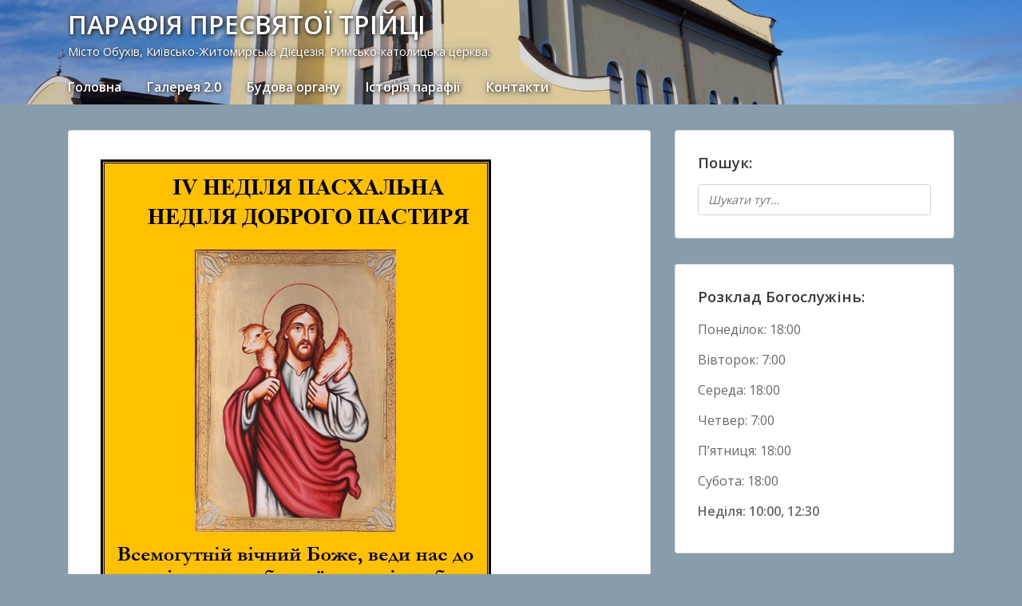

--- FILE ---
content_type: text/html; charset=UTF-8
request_url: http://triitsia.com/2020/05/nedilya-dobrogo-pastyrya/
body_size: 16147
content:
<!doctype html>
<html dir="ltr" lang="uk">
	<head>


				<meta charset="UTF-8">
		<meta name="viewport" content="width=device-width, initial-scale=1">
		<link rel="profile" href="http://gmpg.org/xfn/11">
				<title>Неділя Доброго Пастиря | ПАРАФІЯ ПРЕСВЯТОЇ ТРІЙЦІ</title>

		<!-- All in One SEO 4.9.3 - aioseo.com -->
	<meta name="robots" content="max-image-preview:large" />
	<meta name="author" content="Anton Bokhonko"/>
	<meta name="google-site-verification" content="IAX0PD96Oczaudt-U4Wo6m1PtBbWQjV-YKfFFdocdlY" />
	<link rel="canonical" href="http://triitsia.com/2020/05/nedilya-dobrogo-pastyrya/" />
	<meta name="generator" content="All in One SEO (AIOSEO) 4.9.3" />
		<script type="application/ld+json" class="aioseo-schema">
			{"@context":"https:\/\/schema.org","@graph":[{"@type":"Article","@id":"http:\/\/triitsia.com\/2020\/05\/nedilya-dobrogo-pastyrya\/#article","name":"\u041d\u0435\u0434\u0456\u043b\u044f \u0414\u043e\u0431\u0440\u043e\u0433\u043e \u041f\u0430\u0441\u0442\u0438\u0440\u044f | \u041f\u0410\u0420\u0410\u0424\u0406\u042f \u041f\u0420\u0415\u0421\u0412\u042f\u0422\u041e\u0407 \u0422\u0420\u0406\u0419\u0426\u0406","headline":"\u041d\u0435\u0434\u0456\u043b\u044f \u0414\u043e\u0431\u0440\u043e\u0433\u043e \u041f\u0430\u0441\u0442\u0438\u0440\u044f","author":{"@id":"http:\/\/triitsia.com\/author\/admin-1\/#author"},"publisher":{"@id":"http:\/\/triitsia.com\/#organization"},"image":{"@type":"ImageObject","url":"http:\/\/triitsia.com\/wp-content\/uploads\/2020\/05\/4-paschalna.jpg","width":505,"height":734,"caption":"\u041d\u0435\u0434\u0456\u043b\u044f \u0414\u043e\u0431\u0440\u043e\u0433\u043e \u041f\u0430\u0441\u0442\u0438\u0440\u044f"},"datePublished":"2020-05-03T07:30:00+02:00","dateModified":"2020-05-02T22:17:37+02:00","inLanguage":"uk","mainEntityOfPage":{"@id":"http:\/\/triitsia.com\/2020\/05\/nedilya-dobrogo-pastyrya\/#webpage"},"isPartOf":{"@id":"http:\/\/triitsia.com\/2020\/05\/nedilya-dobrogo-pastyrya\/#webpage"},"articleSection":"\u041d\u043e\u0432\u0438\u043d\u0438"},{"@type":"BreadcrumbList","@id":"http:\/\/triitsia.com\/2020\/05\/nedilya-dobrogo-pastyrya\/#breadcrumblist","itemListElement":[{"@type":"ListItem","@id":"http:\/\/triitsia.com#listItem","position":1,"name":"Home","item":"http:\/\/triitsia.com","nextItem":{"@type":"ListItem","@id":"http:\/\/triitsia.com\/category\/novyny\/#listItem","name":"\u041d\u043e\u0432\u0438\u043d\u0438"}},{"@type":"ListItem","@id":"http:\/\/triitsia.com\/category\/novyny\/#listItem","position":2,"name":"\u041d\u043e\u0432\u0438\u043d\u0438","item":"http:\/\/triitsia.com\/category\/novyny\/","nextItem":{"@type":"ListItem","@id":"http:\/\/triitsia.com\/2020\/05\/nedilya-dobrogo-pastyrya\/#listItem","name":"\u041d\u0435\u0434\u0456\u043b\u044f \u0414\u043e\u0431\u0440\u043e\u0433\u043e \u041f\u0430\u0441\u0442\u0438\u0440\u044f"},"previousItem":{"@type":"ListItem","@id":"http:\/\/triitsia.com#listItem","name":"Home"}},{"@type":"ListItem","@id":"http:\/\/triitsia.com\/2020\/05\/nedilya-dobrogo-pastyrya\/#listItem","position":3,"name":"\u041d\u0435\u0434\u0456\u043b\u044f \u0414\u043e\u0431\u0440\u043e\u0433\u043e \u041f\u0430\u0441\u0442\u0438\u0440\u044f","previousItem":{"@type":"ListItem","@id":"http:\/\/triitsia.com\/category\/novyny\/#listItem","name":"\u041d\u043e\u0432\u0438\u043d\u0438"}}]},{"@type":"Organization","@id":"http:\/\/triitsia.com\/#organization","name":"\u041f\u0410\u0420\u0410\u0424\u0406\u042f \u041f\u0420\u0415\u0421\u0412\u042f\u0422\u041e\u0407 \u0422\u0420\u0406\u0419\u0426\u0406","description":"\u041c\u0456\u0441\u0442\u043e \u041e\u0431\u0443\u0445\u0456\u0432, \u041a\u0438\u0457\u0432\u0441\u044c\u043a\u043e-\u0416\u0438\u0442\u043e\u043c\u0438\u0440\u0441\u044c\u043a\u0430 \u0414\u0456\u0454\u0446\u0435\u0437\u0456\u044f. \u0420\u0438\u043c\u0441\u044c\u043a\u043e-\u043a\u0430\u0442\u043e\u043b\u0438\u0446\u044c\u043a\u0430 \u0446\u0435\u0440\u043a\u0432\u0430.","url":"http:\/\/triitsia.com\/","email":"triitsia@gmail.com","telephone":"+380966450121","logo":{"@type":"ImageObject","url":"http:\/\/triitsia.com\/wp-content\/uploads\/2019\/10\/logoogol.png","@id":"http:\/\/triitsia.com\/2020\/05\/nedilya-dobrogo-pastyrya\/#organizationLogo","width":380,"height":377,"caption":"\u041e\u0433\u043e\u043b\u043e\u0448\u0435\u043d\u043d\u044f \u0432 \u041f\u0430\u0440\u0430\u0444\u0456\u0457 \u041f\u0440\u0435\u0441\u0432\u044f\u0442\u043e\u0457 \u0422\u0440\u0456\u0439\u0446\u0456"},"image":{"@id":"http:\/\/triitsia.com\/2020\/05\/nedilya-dobrogo-pastyrya\/#organizationLogo"}},{"@type":"Person","@id":"http:\/\/triitsia.com\/author\/admin-1\/#author","url":"http:\/\/triitsia.com\/author\/admin-1\/","name":"Anton Bokhonko","image":{"@type":"ImageObject","@id":"http:\/\/triitsia.com\/2020\/05\/nedilya-dobrogo-pastyrya\/#authorImage","url":"https:\/\/secure.gravatar.com\/avatar\/92be2d97172cf7758c3d33d8e51df94c9581eb5fced3867c9a1b53aeebaff96c?s=96&d=mm&r=g","width":96,"height":96,"caption":"Anton Bokhonko"}},{"@type":"WebPage","@id":"http:\/\/triitsia.com\/2020\/05\/nedilya-dobrogo-pastyrya\/#webpage","url":"http:\/\/triitsia.com\/2020\/05\/nedilya-dobrogo-pastyrya\/","name":"\u041d\u0435\u0434\u0456\u043b\u044f \u0414\u043e\u0431\u0440\u043e\u0433\u043e \u041f\u0430\u0441\u0442\u0438\u0440\u044f | \u041f\u0410\u0420\u0410\u0424\u0406\u042f \u041f\u0420\u0415\u0421\u0412\u042f\u0422\u041e\u0407 \u0422\u0420\u0406\u0419\u0426\u0406","inLanguage":"uk","isPartOf":{"@id":"http:\/\/triitsia.com\/#website"},"breadcrumb":{"@id":"http:\/\/triitsia.com\/2020\/05\/nedilya-dobrogo-pastyrya\/#breadcrumblist"},"author":{"@id":"http:\/\/triitsia.com\/author\/admin-1\/#author"},"creator":{"@id":"http:\/\/triitsia.com\/author\/admin-1\/#author"},"image":{"@type":"ImageObject","url":"http:\/\/triitsia.com\/wp-content\/uploads\/2020\/05\/4-paschalna.jpg","@id":"http:\/\/triitsia.com\/2020\/05\/nedilya-dobrogo-pastyrya\/#mainImage","width":505,"height":734,"caption":"\u041d\u0435\u0434\u0456\u043b\u044f \u0414\u043e\u0431\u0440\u043e\u0433\u043e \u041f\u0430\u0441\u0442\u0438\u0440\u044f"},"primaryImageOfPage":{"@id":"http:\/\/triitsia.com\/2020\/05\/nedilya-dobrogo-pastyrya\/#mainImage"},"datePublished":"2020-05-03T07:30:00+02:00","dateModified":"2020-05-02T22:17:37+02:00"},{"@type":"WebSite","@id":"http:\/\/triitsia.com\/#website","url":"http:\/\/triitsia.com\/","name":"\u041f\u0410\u0420\u0410\u0424\u0406\u042f \u041f\u0420\u0415\u0421\u0412\u042f\u0422\u041e\u0407 \u0422\u0420\u0406\u0419\u0426\u0406","description":"\u041c\u0456\u0441\u0442\u043e \u041e\u0431\u0443\u0445\u0456\u0432, \u041a\u0438\u0457\u0432\u0441\u044c\u043a\u043e-\u0416\u0438\u0442\u043e\u043c\u0438\u0440\u0441\u044c\u043a\u0430 \u0414\u0456\u0454\u0446\u0435\u0437\u0456\u044f. \u0420\u0438\u043c\u0441\u044c\u043a\u043e-\u043a\u0430\u0442\u043e\u043b\u0438\u0446\u044c\u043a\u0430 \u0446\u0435\u0440\u043a\u0432\u0430.","inLanguage":"uk","publisher":{"@id":"http:\/\/triitsia.com\/#organization"}}]}
		</script>
		<!-- All in One SEO -->

<!-- Jetpack Site Verification Tags -->
<meta name="google-site-verification" content="IAX0PD96Oczaudt-U4Wo6m1PtBbWQjV-YKfFFdocdlY" />
<link rel='dns-prefetch' href='//stats.wp.com' />
<link rel='dns-prefetch' href='//fonts.googleapis.com' />
<link rel="alternate" type="application/rss+xml" title="ПАРАФІЯ ПРЕСВЯТОЇ ТРІЙЦІ &raquo; стрічка" href="http://triitsia.com/feed/" />
<link rel="alternate" type="application/rss+xml" title="ПАРАФІЯ ПРЕСВЯТОЇ ТРІЙЦІ &raquo; Канал коментарів" href="http://triitsia.com/comments/feed/" />
<link rel="alternate" title="oEmbed (JSON)" type="application/json+oembed" href="http://triitsia.com/wp-json/oembed/1.0/embed?url=http%3A%2F%2Ftriitsia.com%2F2020%2F05%2Fnedilya-dobrogo-pastyrya%2F" />
<link rel="alternate" title="oEmbed (XML)" type="text/xml+oembed" href="http://triitsia.com/wp-json/oembed/1.0/embed?url=http%3A%2F%2Ftriitsia.com%2F2020%2F05%2Fnedilya-dobrogo-pastyrya%2F&#038;format=xml" />
		<!-- This site uses the Google Analytics by MonsterInsights plugin v9.11.1 - Using Analytics tracking - https://www.monsterinsights.com/ -->
							<script src="//www.googletagmanager.com/gtag/js?id=G-BJJDMNDR2Q"  data-cfasync="false" data-wpfc-render="false" type="text/javascript" async></script>
			<script data-cfasync="false" data-wpfc-render="false" type="text/javascript">
				var mi_version = '9.11.1';
				var mi_track_user = true;
				var mi_no_track_reason = '';
								var MonsterInsightsDefaultLocations = {"page_location":"http:\/\/triitsia.com\/2020\/05\/nedilya-dobrogo-pastyrya\/"};
								if ( typeof MonsterInsightsPrivacyGuardFilter === 'function' ) {
					var MonsterInsightsLocations = (typeof MonsterInsightsExcludeQuery === 'object') ? MonsterInsightsPrivacyGuardFilter( MonsterInsightsExcludeQuery ) : MonsterInsightsPrivacyGuardFilter( MonsterInsightsDefaultLocations );
				} else {
					var MonsterInsightsLocations = (typeof MonsterInsightsExcludeQuery === 'object') ? MonsterInsightsExcludeQuery : MonsterInsightsDefaultLocations;
				}

								var disableStrs = [
										'ga-disable-G-BJJDMNDR2Q',
									];

				/* Function to detect opted out users */
				function __gtagTrackerIsOptedOut() {
					for (var index = 0; index < disableStrs.length; index++) {
						if (document.cookie.indexOf(disableStrs[index] + '=true') > -1) {
							return true;
						}
					}

					return false;
				}

				/* Disable tracking if the opt-out cookie exists. */
				if (__gtagTrackerIsOptedOut()) {
					for (var index = 0; index < disableStrs.length; index++) {
						window[disableStrs[index]] = true;
					}
				}

				/* Opt-out function */
				function __gtagTrackerOptout() {
					for (var index = 0; index < disableStrs.length; index++) {
						document.cookie = disableStrs[index] + '=true; expires=Thu, 31 Dec 2099 23:59:59 UTC; path=/';
						window[disableStrs[index]] = true;
					}
				}

				if ('undefined' === typeof gaOptout) {
					function gaOptout() {
						__gtagTrackerOptout();
					}
				}
								window.dataLayer = window.dataLayer || [];

				window.MonsterInsightsDualTracker = {
					helpers: {},
					trackers: {},
				};
				if (mi_track_user) {
					function __gtagDataLayer() {
						dataLayer.push(arguments);
					}

					function __gtagTracker(type, name, parameters) {
						if (!parameters) {
							parameters = {};
						}

						if (parameters.send_to) {
							__gtagDataLayer.apply(null, arguments);
							return;
						}

						if (type === 'event') {
														parameters.send_to = monsterinsights_frontend.v4_id;
							var hookName = name;
							if (typeof parameters['event_category'] !== 'undefined') {
								hookName = parameters['event_category'] + ':' + name;
							}

							if (typeof MonsterInsightsDualTracker.trackers[hookName] !== 'undefined') {
								MonsterInsightsDualTracker.trackers[hookName](parameters);
							} else {
								__gtagDataLayer('event', name, parameters);
							}
							
						} else {
							__gtagDataLayer.apply(null, arguments);
						}
					}

					__gtagTracker('js', new Date());
					__gtagTracker('set', {
						'developer_id.dZGIzZG': true,
											});
					if ( MonsterInsightsLocations.page_location ) {
						__gtagTracker('set', MonsterInsightsLocations);
					}
										__gtagTracker('config', 'G-BJJDMNDR2Q', {"forceSSL":"true","link_attribution":"true"} );
										window.gtag = __gtagTracker;										(function () {
						/* https://developers.google.com/analytics/devguides/collection/analyticsjs/ */
						/* ga and __gaTracker compatibility shim. */
						var noopfn = function () {
							return null;
						};
						var newtracker = function () {
							return new Tracker();
						};
						var Tracker = function () {
							return null;
						};
						var p = Tracker.prototype;
						p.get = noopfn;
						p.set = noopfn;
						p.send = function () {
							var args = Array.prototype.slice.call(arguments);
							args.unshift('send');
							__gaTracker.apply(null, args);
						};
						var __gaTracker = function () {
							var len = arguments.length;
							if (len === 0) {
								return;
							}
							var f = arguments[len - 1];
							if (typeof f !== 'object' || f === null || typeof f.hitCallback !== 'function') {
								if ('send' === arguments[0]) {
									var hitConverted, hitObject = false, action;
									if ('event' === arguments[1]) {
										if ('undefined' !== typeof arguments[3]) {
											hitObject = {
												'eventAction': arguments[3],
												'eventCategory': arguments[2],
												'eventLabel': arguments[4],
												'value': arguments[5] ? arguments[5] : 1,
											}
										}
									}
									if ('pageview' === arguments[1]) {
										if ('undefined' !== typeof arguments[2]) {
											hitObject = {
												'eventAction': 'page_view',
												'page_path': arguments[2],
											}
										}
									}
									if (typeof arguments[2] === 'object') {
										hitObject = arguments[2];
									}
									if (typeof arguments[5] === 'object') {
										Object.assign(hitObject, arguments[5]);
									}
									if ('undefined' !== typeof arguments[1].hitType) {
										hitObject = arguments[1];
										if ('pageview' === hitObject.hitType) {
											hitObject.eventAction = 'page_view';
										}
									}
									if (hitObject) {
										action = 'timing' === arguments[1].hitType ? 'timing_complete' : hitObject.eventAction;
										hitConverted = mapArgs(hitObject);
										__gtagTracker('event', action, hitConverted);
									}
								}
								return;
							}

							function mapArgs(args) {
								var arg, hit = {};
								var gaMap = {
									'eventCategory': 'event_category',
									'eventAction': 'event_action',
									'eventLabel': 'event_label',
									'eventValue': 'event_value',
									'nonInteraction': 'non_interaction',
									'timingCategory': 'event_category',
									'timingVar': 'name',
									'timingValue': 'value',
									'timingLabel': 'event_label',
									'page': 'page_path',
									'location': 'page_location',
									'title': 'page_title',
									'referrer' : 'page_referrer',
								};
								for (arg in args) {
																		if (!(!args.hasOwnProperty(arg) || !gaMap.hasOwnProperty(arg))) {
										hit[gaMap[arg]] = args[arg];
									} else {
										hit[arg] = args[arg];
									}
								}
								return hit;
							}

							try {
								f.hitCallback();
							} catch (ex) {
							}
						};
						__gaTracker.create = newtracker;
						__gaTracker.getByName = newtracker;
						__gaTracker.getAll = function () {
							return [];
						};
						__gaTracker.remove = noopfn;
						__gaTracker.loaded = true;
						window['__gaTracker'] = __gaTracker;
					})();
									} else {
										console.log("");
					(function () {
						function __gtagTracker() {
							return null;
						}

						window['__gtagTracker'] = __gtagTracker;
						window['gtag'] = __gtagTracker;
					})();
									}
			</script>
							<!-- / Google Analytics by MonsterInsights -->
		<style id='wp-img-auto-sizes-contain-inline-css' type='text/css'>
img:is([sizes=auto i],[sizes^="auto," i]){contain-intrinsic-size:3000px 1500px}
/*# sourceURL=wp-img-auto-sizes-contain-inline-css */
</style>
<style id='wp-emoji-styles-inline-css' type='text/css'>

	img.wp-smiley, img.emoji {
		display: inline !important;
		border: none !important;
		box-shadow: none !important;
		height: 1em !important;
		width: 1em !important;
		margin: 0 0.07em !important;
		vertical-align: -0.1em !important;
		background: none !important;
		padding: 0 !important;
	}
/*# sourceURL=wp-emoji-styles-inline-css */
</style>
<style id='wp-block-library-inline-css' type='text/css'>
:root{--wp-block-synced-color:#7a00df;--wp-block-synced-color--rgb:122,0,223;--wp-bound-block-color:var(--wp-block-synced-color);--wp-editor-canvas-background:#ddd;--wp-admin-theme-color:#007cba;--wp-admin-theme-color--rgb:0,124,186;--wp-admin-theme-color-darker-10:#006ba1;--wp-admin-theme-color-darker-10--rgb:0,107,160.5;--wp-admin-theme-color-darker-20:#005a87;--wp-admin-theme-color-darker-20--rgb:0,90,135;--wp-admin-border-width-focus:2px}@media (min-resolution:192dpi){:root{--wp-admin-border-width-focus:1.5px}}.wp-element-button{cursor:pointer}:root .has-very-light-gray-background-color{background-color:#eee}:root .has-very-dark-gray-background-color{background-color:#313131}:root .has-very-light-gray-color{color:#eee}:root .has-very-dark-gray-color{color:#313131}:root .has-vivid-green-cyan-to-vivid-cyan-blue-gradient-background{background:linear-gradient(135deg,#00d084,#0693e3)}:root .has-purple-crush-gradient-background{background:linear-gradient(135deg,#34e2e4,#4721fb 50%,#ab1dfe)}:root .has-hazy-dawn-gradient-background{background:linear-gradient(135deg,#faaca8,#dad0ec)}:root .has-subdued-olive-gradient-background{background:linear-gradient(135deg,#fafae1,#67a671)}:root .has-atomic-cream-gradient-background{background:linear-gradient(135deg,#fdd79a,#004a59)}:root .has-nightshade-gradient-background{background:linear-gradient(135deg,#330968,#31cdcf)}:root .has-midnight-gradient-background{background:linear-gradient(135deg,#020381,#2874fc)}:root{--wp--preset--font-size--normal:16px;--wp--preset--font-size--huge:42px}.has-regular-font-size{font-size:1em}.has-larger-font-size{font-size:2.625em}.has-normal-font-size{font-size:var(--wp--preset--font-size--normal)}.has-huge-font-size{font-size:var(--wp--preset--font-size--huge)}.has-text-align-center{text-align:center}.has-text-align-left{text-align:left}.has-text-align-right{text-align:right}.has-fit-text{white-space:nowrap!important}#end-resizable-editor-section{display:none}.aligncenter{clear:both}.items-justified-left{justify-content:flex-start}.items-justified-center{justify-content:center}.items-justified-right{justify-content:flex-end}.items-justified-space-between{justify-content:space-between}.screen-reader-text{border:0;clip-path:inset(50%);height:1px;margin:-1px;overflow:hidden;padding:0;position:absolute;width:1px;word-wrap:normal!important}.screen-reader-text:focus{background-color:#ddd;clip-path:none;color:#444;display:block;font-size:1em;height:auto;left:5px;line-height:normal;padding:15px 23px 14px;text-decoration:none;top:5px;width:auto;z-index:100000}html :where(.has-border-color){border-style:solid}html :where([style*=border-top-color]){border-top-style:solid}html :where([style*=border-right-color]){border-right-style:solid}html :where([style*=border-bottom-color]){border-bottom-style:solid}html :where([style*=border-left-color]){border-left-style:solid}html :where([style*=border-width]){border-style:solid}html :where([style*=border-top-width]){border-top-style:solid}html :where([style*=border-right-width]){border-right-style:solid}html :where([style*=border-bottom-width]){border-bottom-style:solid}html :where([style*=border-left-width]){border-left-style:solid}html :where(img[class*=wp-image-]){height:auto;max-width:100%}:where(figure){margin:0 0 1em}html :where(.is-position-sticky){--wp-admin--admin-bar--position-offset:var(--wp-admin--admin-bar--height,0px)}@media screen and (max-width:600px){html :where(.is-position-sticky){--wp-admin--admin-bar--position-offset:0px}}

/*# sourceURL=wp-block-library-inline-css */
</style><style id='wp-block-social-links-inline-css' type='text/css'>
.wp-block-social-links{background:none;box-sizing:border-box;margin-left:0;padding-left:0;padding-right:0;text-indent:0}.wp-block-social-links .wp-social-link a,.wp-block-social-links .wp-social-link a:hover{border-bottom:0;box-shadow:none;text-decoration:none}.wp-block-social-links .wp-social-link svg{height:1em;width:1em}.wp-block-social-links .wp-social-link span:not(.screen-reader-text){font-size:.65em;margin-left:.5em;margin-right:.5em}.wp-block-social-links.has-small-icon-size{font-size:16px}.wp-block-social-links,.wp-block-social-links.has-normal-icon-size{font-size:24px}.wp-block-social-links.has-large-icon-size{font-size:36px}.wp-block-social-links.has-huge-icon-size{font-size:48px}.wp-block-social-links.aligncenter{display:flex;justify-content:center}.wp-block-social-links.alignright{justify-content:flex-end}.wp-block-social-link{border-radius:9999px;display:block}@media not (prefers-reduced-motion){.wp-block-social-link{transition:transform .1s ease}}.wp-block-social-link{height:auto}.wp-block-social-link a{align-items:center;display:flex;line-height:0}.wp-block-social-link:hover{transform:scale(1.1)}.wp-block-social-links .wp-block-social-link.wp-social-link{display:inline-block;margin:0;padding:0}.wp-block-social-links .wp-block-social-link.wp-social-link .wp-block-social-link-anchor,.wp-block-social-links .wp-block-social-link.wp-social-link .wp-block-social-link-anchor svg,.wp-block-social-links .wp-block-social-link.wp-social-link .wp-block-social-link-anchor:active,.wp-block-social-links .wp-block-social-link.wp-social-link .wp-block-social-link-anchor:hover,.wp-block-social-links .wp-block-social-link.wp-social-link .wp-block-social-link-anchor:visited{color:currentColor;fill:currentColor}:where(.wp-block-social-links:not(.is-style-logos-only)) .wp-social-link{background-color:#f0f0f0;color:#444}:where(.wp-block-social-links:not(.is-style-logos-only)) .wp-social-link-amazon{background-color:#f90;color:#fff}:where(.wp-block-social-links:not(.is-style-logos-only)) .wp-social-link-bandcamp{background-color:#1ea0c3;color:#fff}:where(.wp-block-social-links:not(.is-style-logos-only)) .wp-social-link-behance{background-color:#0757fe;color:#fff}:where(.wp-block-social-links:not(.is-style-logos-only)) .wp-social-link-bluesky{background-color:#0a7aff;color:#fff}:where(.wp-block-social-links:not(.is-style-logos-only)) .wp-social-link-codepen{background-color:#1e1f26;color:#fff}:where(.wp-block-social-links:not(.is-style-logos-only)) .wp-social-link-deviantart{background-color:#02e49b;color:#fff}:where(.wp-block-social-links:not(.is-style-logos-only)) .wp-social-link-discord{background-color:#5865f2;color:#fff}:where(.wp-block-social-links:not(.is-style-logos-only)) .wp-social-link-dribbble{background-color:#e94c89;color:#fff}:where(.wp-block-social-links:not(.is-style-logos-only)) .wp-social-link-dropbox{background-color:#4280ff;color:#fff}:where(.wp-block-social-links:not(.is-style-logos-only)) .wp-social-link-etsy{background-color:#f45800;color:#fff}:where(.wp-block-social-links:not(.is-style-logos-only)) .wp-social-link-facebook{background-color:#0866ff;color:#fff}:where(.wp-block-social-links:not(.is-style-logos-only)) .wp-social-link-fivehundredpx{background-color:#000;color:#fff}:where(.wp-block-social-links:not(.is-style-logos-only)) .wp-social-link-flickr{background-color:#0461dd;color:#fff}:where(.wp-block-social-links:not(.is-style-logos-only)) .wp-social-link-foursquare{background-color:#e65678;color:#fff}:where(.wp-block-social-links:not(.is-style-logos-only)) .wp-social-link-github{background-color:#24292d;color:#fff}:where(.wp-block-social-links:not(.is-style-logos-only)) .wp-social-link-goodreads{background-color:#eceadd;color:#382110}:where(.wp-block-social-links:not(.is-style-logos-only)) .wp-social-link-google{background-color:#ea4434;color:#fff}:where(.wp-block-social-links:not(.is-style-logos-only)) .wp-social-link-gravatar{background-color:#1d4fc4;color:#fff}:where(.wp-block-social-links:not(.is-style-logos-only)) .wp-social-link-instagram{background-color:#f00075;color:#fff}:where(.wp-block-social-links:not(.is-style-logos-only)) .wp-social-link-lastfm{background-color:#e21b24;color:#fff}:where(.wp-block-social-links:not(.is-style-logos-only)) .wp-social-link-linkedin{background-color:#0d66c2;color:#fff}:where(.wp-block-social-links:not(.is-style-logos-only)) .wp-social-link-mastodon{background-color:#3288d4;color:#fff}:where(.wp-block-social-links:not(.is-style-logos-only)) .wp-social-link-medium{background-color:#000;color:#fff}:where(.wp-block-social-links:not(.is-style-logos-only)) .wp-social-link-meetup{background-color:#f6405f;color:#fff}:where(.wp-block-social-links:not(.is-style-logos-only)) .wp-social-link-patreon{background-color:#000;color:#fff}:where(.wp-block-social-links:not(.is-style-logos-only)) .wp-social-link-pinterest{background-color:#e60122;color:#fff}:where(.wp-block-social-links:not(.is-style-logos-only)) .wp-social-link-pocket{background-color:#ef4155;color:#fff}:where(.wp-block-social-links:not(.is-style-logos-only)) .wp-social-link-reddit{background-color:#ff4500;color:#fff}:where(.wp-block-social-links:not(.is-style-logos-only)) .wp-social-link-skype{background-color:#0478d7;color:#fff}:where(.wp-block-social-links:not(.is-style-logos-only)) .wp-social-link-snapchat{background-color:#fefc00;color:#fff;stroke:#000}:where(.wp-block-social-links:not(.is-style-logos-only)) .wp-social-link-soundcloud{background-color:#ff5600;color:#fff}:where(.wp-block-social-links:not(.is-style-logos-only)) .wp-social-link-spotify{background-color:#1bd760;color:#fff}:where(.wp-block-social-links:not(.is-style-logos-only)) .wp-social-link-telegram{background-color:#2aabee;color:#fff}:where(.wp-block-social-links:not(.is-style-logos-only)) .wp-social-link-threads{background-color:#000;color:#fff}:where(.wp-block-social-links:not(.is-style-logos-only)) .wp-social-link-tiktok{background-color:#000;color:#fff}:where(.wp-block-social-links:not(.is-style-logos-only)) .wp-social-link-tumblr{background-color:#011835;color:#fff}:where(.wp-block-social-links:not(.is-style-logos-only)) .wp-social-link-twitch{background-color:#6440a4;color:#fff}:where(.wp-block-social-links:not(.is-style-logos-only)) .wp-social-link-twitter{background-color:#1da1f2;color:#fff}:where(.wp-block-social-links:not(.is-style-logos-only)) .wp-social-link-vimeo{background-color:#1eb7ea;color:#fff}:where(.wp-block-social-links:not(.is-style-logos-only)) .wp-social-link-vk{background-color:#4680c2;color:#fff}:where(.wp-block-social-links:not(.is-style-logos-only)) .wp-social-link-wordpress{background-color:#3499cd;color:#fff}:where(.wp-block-social-links:not(.is-style-logos-only)) .wp-social-link-whatsapp{background-color:#25d366;color:#fff}:where(.wp-block-social-links:not(.is-style-logos-only)) .wp-social-link-x{background-color:#000;color:#fff}:where(.wp-block-social-links:not(.is-style-logos-only)) .wp-social-link-yelp{background-color:#d32422;color:#fff}:where(.wp-block-social-links:not(.is-style-logos-only)) .wp-social-link-youtube{background-color:red;color:#fff}:where(.wp-block-social-links.is-style-logos-only) .wp-social-link{background:none}:where(.wp-block-social-links.is-style-logos-only) .wp-social-link svg{height:1.25em;width:1.25em}:where(.wp-block-social-links.is-style-logos-only) .wp-social-link-amazon{color:#f90}:where(.wp-block-social-links.is-style-logos-only) .wp-social-link-bandcamp{color:#1ea0c3}:where(.wp-block-social-links.is-style-logos-only) .wp-social-link-behance{color:#0757fe}:where(.wp-block-social-links.is-style-logos-only) .wp-social-link-bluesky{color:#0a7aff}:where(.wp-block-social-links.is-style-logos-only) .wp-social-link-codepen{color:#1e1f26}:where(.wp-block-social-links.is-style-logos-only) .wp-social-link-deviantart{color:#02e49b}:where(.wp-block-social-links.is-style-logos-only) .wp-social-link-discord{color:#5865f2}:where(.wp-block-social-links.is-style-logos-only) .wp-social-link-dribbble{color:#e94c89}:where(.wp-block-social-links.is-style-logos-only) .wp-social-link-dropbox{color:#4280ff}:where(.wp-block-social-links.is-style-logos-only) .wp-social-link-etsy{color:#f45800}:where(.wp-block-social-links.is-style-logos-only) .wp-social-link-facebook{color:#0866ff}:where(.wp-block-social-links.is-style-logos-only) .wp-social-link-fivehundredpx{color:#000}:where(.wp-block-social-links.is-style-logos-only) .wp-social-link-flickr{color:#0461dd}:where(.wp-block-social-links.is-style-logos-only) .wp-social-link-foursquare{color:#e65678}:where(.wp-block-social-links.is-style-logos-only) .wp-social-link-github{color:#24292d}:where(.wp-block-social-links.is-style-logos-only) .wp-social-link-goodreads{color:#382110}:where(.wp-block-social-links.is-style-logos-only) .wp-social-link-google{color:#ea4434}:where(.wp-block-social-links.is-style-logos-only) .wp-social-link-gravatar{color:#1d4fc4}:where(.wp-block-social-links.is-style-logos-only) .wp-social-link-instagram{color:#f00075}:where(.wp-block-social-links.is-style-logos-only) .wp-social-link-lastfm{color:#e21b24}:where(.wp-block-social-links.is-style-logos-only) .wp-social-link-linkedin{color:#0d66c2}:where(.wp-block-social-links.is-style-logos-only) .wp-social-link-mastodon{color:#3288d4}:where(.wp-block-social-links.is-style-logos-only) .wp-social-link-medium{color:#000}:where(.wp-block-social-links.is-style-logos-only) .wp-social-link-meetup{color:#f6405f}:where(.wp-block-social-links.is-style-logos-only) .wp-social-link-patreon{color:#000}:where(.wp-block-social-links.is-style-logos-only) .wp-social-link-pinterest{color:#e60122}:where(.wp-block-social-links.is-style-logos-only) .wp-social-link-pocket{color:#ef4155}:where(.wp-block-social-links.is-style-logos-only) .wp-social-link-reddit{color:#ff4500}:where(.wp-block-social-links.is-style-logos-only) .wp-social-link-skype{color:#0478d7}:where(.wp-block-social-links.is-style-logos-only) .wp-social-link-snapchat{color:#fff;stroke:#000}:where(.wp-block-social-links.is-style-logos-only) .wp-social-link-soundcloud{color:#ff5600}:where(.wp-block-social-links.is-style-logos-only) .wp-social-link-spotify{color:#1bd760}:where(.wp-block-social-links.is-style-logos-only) .wp-social-link-telegram{color:#2aabee}:where(.wp-block-social-links.is-style-logos-only) .wp-social-link-threads{color:#000}:where(.wp-block-social-links.is-style-logos-only) .wp-social-link-tiktok{color:#000}:where(.wp-block-social-links.is-style-logos-only) .wp-social-link-tumblr{color:#011835}:where(.wp-block-social-links.is-style-logos-only) .wp-social-link-twitch{color:#6440a4}:where(.wp-block-social-links.is-style-logos-only) .wp-social-link-twitter{color:#1da1f2}:where(.wp-block-social-links.is-style-logos-only) .wp-social-link-vimeo{color:#1eb7ea}:where(.wp-block-social-links.is-style-logos-only) .wp-social-link-vk{color:#4680c2}:where(.wp-block-social-links.is-style-logos-only) .wp-social-link-whatsapp{color:#25d366}:where(.wp-block-social-links.is-style-logos-only) .wp-social-link-wordpress{color:#3499cd}:where(.wp-block-social-links.is-style-logos-only) .wp-social-link-x{color:#000}:where(.wp-block-social-links.is-style-logos-only) .wp-social-link-yelp{color:#d32422}:where(.wp-block-social-links.is-style-logos-only) .wp-social-link-youtube{color:red}.wp-block-social-links.is-style-pill-shape .wp-social-link{width:auto}:root :where(.wp-block-social-links .wp-social-link a){padding:.25em}:root :where(.wp-block-social-links.is-style-logos-only .wp-social-link a){padding:0}:root :where(.wp-block-social-links.is-style-pill-shape .wp-social-link a){padding-left:.6666666667em;padding-right:.6666666667em}.wp-block-social-links:not(.has-icon-color):not(.has-icon-background-color) .wp-social-link-snapchat .wp-block-social-link-label{color:#000}
/*# sourceURL=http://triitsia.com/wp-includes/blocks/social-links/style.min.css */
</style>
<style id='global-styles-inline-css' type='text/css'>
:root{--wp--preset--aspect-ratio--square: 1;--wp--preset--aspect-ratio--4-3: 4/3;--wp--preset--aspect-ratio--3-4: 3/4;--wp--preset--aspect-ratio--3-2: 3/2;--wp--preset--aspect-ratio--2-3: 2/3;--wp--preset--aspect-ratio--16-9: 16/9;--wp--preset--aspect-ratio--9-16: 9/16;--wp--preset--color--black: #000000;--wp--preset--color--cyan-bluish-gray: #abb8c3;--wp--preset--color--white: #ffffff;--wp--preset--color--pale-pink: #f78da7;--wp--preset--color--vivid-red: #cf2e2e;--wp--preset--color--luminous-vivid-orange: #ff6900;--wp--preset--color--luminous-vivid-amber: #fcb900;--wp--preset--color--light-green-cyan: #7bdcb5;--wp--preset--color--vivid-green-cyan: #00d084;--wp--preset--color--pale-cyan-blue: #8ed1fc;--wp--preset--color--vivid-cyan-blue: #0693e3;--wp--preset--color--vivid-purple: #9b51e0;--wp--preset--gradient--vivid-cyan-blue-to-vivid-purple: linear-gradient(135deg,rgb(6,147,227) 0%,rgb(155,81,224) 100%);--wp--preset--gradient--light-green-cyan-to-vivid-green-cyan: linear-gradient(135deg,rgb(122,220,180) 0%,rgb(0,208,130) 100%);--wp--preset--gradient--luminous-vivid-amber-to-luminous-vivid-orange: linear-gradient(135deg,rgb(252,185,0) 0%,rgb(255,105,0) 100%);--wp--preset--gradient--luminous-vivid-orange-to-vivid-red: linear-gradient(135deg,rgb(255,105,0) 0%,rgb(207,46,46) 100%);--wp--preset--gradient--very-light-gray-to-cyan-bluish-gray: linear-gradient(135deg,rgb(238,238,238) 0%,rgb(169,184,195) 100%);--wp--preset--gradient--cool-to-warm-spectrum: linear-gradient(135deg,rgb(74,234,220) 0%,rgb(151,120,209) 20%,rgb(207,42,186) 40%,rgb(238,44,130) 60%,rgb(251,105,98) 80%,rgb(254,248,76) 100%);--wp--preset--gradient--blush-light-purple: linear-gradient(135deg,rgb(255,206,236) 0%,rgb(152,150,240) 100%);--wp--preset--gradient--blush-bordeaux: linear-gradient(135deg,rgb(254,205,165) 0%,rgb(254,45,45) 50%,rgb(107,0,62) 100%);--wp--preset--gradient--luminous-dusk: linear-gradient(135deg,rgb(255,203,112) 0%,rgb(199,81,192) 50%,rgb(65,88,208) 100%);--wp--preset--gradient--pale-ocean: linear-gradient(135deg,rgb(255,245,203) 0%,rgb(182,227,212) 50%,rgb(51,167,181) 100%);--wp--preset--gradient--electric-grass: linear-gradient(135deg,rgb(202,248,128) 0%,rgb(113,206,126) 100%);--wp--preset--gradient--midnight: linear-gradient(135deg,rgb(2,3,129) 0%,rgb(40,116,252) 100%);--wp--preset--font-size--small: 13px;--wp--preset--font-size--medium: 20px;--wp--preset--font-size--large: 36px;--wp--preset--font-size--x-large: 42px;--wp--preset--spacing--20: 0.44rem;--wp--preset--spacing--30: 0.67rem;--wp--preset--spacing--40: 1rem;--wp--preset--spacing--50: 1.5rem;--wp--preset--spacing--60: 2.25rem;--wp--preset--spacing--70: 3.38rem;--wp--preset--spacing--80: 5.06rem;--wp--preset--shadow--natural: 6px 6px 9px rgba(0, 0, 0, 0.2);--wp--preset--shadow--deep: 12px 12px 50px rgba(0, 0, 0, 0.4);--wp--preset--shadow--sharp: 6px 6px 0px rgba(0, 0, 0, 0.2);--wp--preset--shadow--outlined: 6px 6px 0px -3px rgb(255, 255, 255), 6px 6px rgb(0, 0, 0);--wp--preset--shadow--crisp: 6px 6px 0px rgb(0, 0, 0);}:where(.is-layout-flex){gap: 0.5em;}:where(.is-layout-grid){gap: 0.5em;}body .is-layout-flex{display: flex;}.is-layout-flex{flex-wrap: wrap;align-items: center;}.is-layout-flex > :is(*, div){margin: 0;}body .is-layout-grid{display: grid;}.is-layout-grid > :is(*, div){margin: 0;}:where(.wp-block-columns.is-layout-flex){gap: 2em;}:where(.wp-block-columns.is-layout-grid){gap: 2em;}:where(.wp-block-post-template.is-layout-flex){gap: 1.25em;}:where(.wp-block-post-template.is-layout-grid){gap: 1.25em;}.has-black-color{color: var(--wp--preset--color--black) !important;}.has-cyan-bluish-gray-color{color: var(--wp--preset--color--cyan-bluish-gray) !important;}.has-white-color{color: var(--wp--preset--color--white) !important;}.has-pale-pink-color{color: var(--wp--preset--color--pale-pink) !important;}.has-vivid-red-color{color: var(--wp--preset--color--vivid-red) !important;}.has-luminous-vivid-orange-color{color: var(--wp--preset--color--luminous-vivid-orange) !important;}.has-luminous-vivid-amber-color{color: var(--wp--preset--color--luminous-vivid-amber) !important;}.has-light-green-cyan-color{color: var(--wp--preset--color--light-green-cyan) !important;}.has-vivid-green-cyan-color{color: var(--wp--preset--color--vivid-green-cyan) !important;}.has-pale-cyan-blue-color{color: var(--wp--preset--color--pale-cyan-blue) !important;}.has-vivid-cyan-blue-color{color: var(--wp--preset--color--vivid-cyan-blue) !important;}.has-vivid-purple-color{color: var(--wp--preset--color--vivid-purple) !important;}.has-black-background-color{background-color: var(--wp--preset--color--black) !important;}.has-cyan-bluish-gray-background-color{background-color: var(--wp--preset--color--cyan-bluish-gray) !important;}.has-white-background-color{background-color: var(--wp--preset--color--white) !important;}.has-pale-pink-background-color{background-color: var(--wp--preset--color--pale-pink) !important;}.has-vivid-red-background-color{background-color: var(--wp--preset--color--vivid-red) !important;}.has-luminous-vivid-orange-background-color{background-color: var(--wp--preset--color--luminous-vivid-orange) !important;}.has-luminous-vivid-amber-background-color{background-color: var(--wp--preset--color--luminous-vivid-amber) !important;}.has-light-green-cyan-background-color{background-color: var(--wp--preset--color--light-green-cyan) !important;}.has-vivid-green-cyan-background-color{background-color: var(--wp--preset--color--vivid-green-cyan) !important;}.has-pale-cyan-blue-background-color{background-color: var(--wp--preset--color--pale-cyan-blue) !important;}.has-vivid-cyan-blue-background-color{background-color: var(--wp--preset--color--vivid-cyan-blue) !important;}.has-vivid-purple-background-color{background-color: var(--wp--preset--color--vivid-purple) !important;}.has-black-border-color{border-color: var(--wp--preset--color--black) !important;}.has-cyan-bluish-gray-border-color{border-color: var(--wp--preset--color--cyan-bluish-gray) !important;}.has-white-border-color{border-color: var(--wp--preset--color--white) !important;}.has-pale-pink-border-color{border-color: var(--wp--preset--color--pale-pink) !important;}.has-vivid-red-border-color{border-color: var(--wp--preset--color--vivid-red) !important;}.has-luminous-vivid-orange-border-color{border-color: var(--wp--preset--color--luminous-vivid-orange) !important;}.has-luminous-vivid-amber-border-color{border-color: var(--wp--preset--color--luminous-vivid-amber) !important;}.has-light-green-cyan-border-color{border-color: var(--wp--preset--color--light-green-cyan) !important;}.has-vivid-green-cyan-border-color{border-color: var(--wp--preset--color--vivid-green-cyan) !important;}.has-pale-cyan-blue-border-color{border-color: var(--wp--preset--color--pale-cyan-blue) !important;}.has-vivid-cyan-blue-border-color{border-color: var(--wp--preset--color--vivid-cyan-blue) !important;}.has-vivid-purple-border-color{border-color: var(--wp--preset--color--vivid-purple) !important;}.has-vivid-cyan-blue-to-vivid-purple-gradient-background{background: var(--wp--preset--gradient--vivid-cyan-blue-to-vivid-purple) !important;}.has-light-green-cyan-to-vivid-green-cyan-gradient-background{background: var(--wp--preset--gradient--light-green-cyan-to-vivid-green-cyan) !important;}.has-luminous-vivid-amber-to-luminous-vivid-orange-gradient-background{background: var(--wp--preset--gradient--luminous-vivid-amber-to-luminous-vivid-orange) !important;}.has-luminous-vivid-orange-to-vivid-red-gradient-background{background: var(--wp--preset--gradient--luminous-vivid-orange-to-vivid-red) !important;}.has-very-light-gray-to-cyan-bluish-gray-gradient-background{background: var(--wp--preset--gradient--very-light-gray-to-cyan-bluish-gray) !important;}.has-cool-to-warm-spectrum-gradient-background{background: var(--wp--preset--gradient--cool-to-warm-spectrum) !important;}.has-blush-light-purple-gradient-background{background: var(--wp--preset--gradient--blush-light-purple) !important;}.has-blush-bordeaux-gradient-background{background: var(--wp--preset--gradient--blush-bordeaux) !important;}.has-luminous-dusk-gradient-background{background: var(--wp--preset--gradient--luminous-dusk) !important;}.has-pale-ocean-gradient-background{background: var(--wp--preset--gradient--pale-ocean) !important;}.has-electric-grass-gradient-background{background: var(--wp--preset--gradient--electric-grass) !important;}.has-midnight-gradient-background{background: var(--wp--preset--gradient--midnight) !important;}.has-small-font-size{font-size: var(--wp--preset--font-size--small) !important;}.has-medium-font-size{font-size: var(--wp--preset--font-size--medium) !important;}.has-large-font-size{font-size: var(--wp--preset--font-size--large) !important;}.has-x-large-font-size{font-size: var(--wp--preset--font-size--x-large) !important;}
/*# sourceURL=global-styles-inline-css */
</style>
<style id='core-block-supports-inline-css' type='text/css'>
.wp-container-core-social-links-is-layout-16018d1d{justify-content:center;}
/*# sourceURL=core-block-supports-inline-css */
</style>

<style id='classic-theme-styles-inline-css' type='text/css'>
/*! This file is auto-generated */
.wp-block-button__link{color:#fff;background-color:#32373c;border-radius:9999px;box-shadow:none;text-decoration:none;padding:calc(.667em + 2px) calc(1.333em + 2px);font-size:1.125em}.wp-block-file__button{background:#32373c;color:#fff;text-decoration:none}
/*# sourceURL=/wp-includes/css/classic-themes.min.css */
</style>
<link rel='stylesheet' id='augusta-fonts-css' href='//fonts.googleapis.com/css?family=Open+Sans%3A400%2C600&#038;ver=6.9' type='text/css' media='all' />
<link rel='stylesheet' id='slicknavcss-css' href='http://triitsia.com/wp-content/themes/augusta/assets/css/slicknav.css?ver=v1.0.10' type='text/css' media='all' />
<link rel='stylesheet' id='font-awesome-5-css' href='http://triitsia.com/wp-content/themes/augusta/assets/css/fontawesome-all.css?ver=5.0.13' type='text/css' media='all' />
<link rel='stylesheet' id='bootstrap-4-css' href='http://triitsia.com/wp-content/themes/augusta/assets/css/bootstrap.css?ver=v4.1.1' type='text/css' media='all' />
<link rel='stylesheet' id='augusta-style-css' href='http://triitsia.com/wp-content/themes/augusta/style.css?ver=v1.0.0' type='text/css' media='all' />
<style id='augusta-style-inline-css' type='text/css'>
.cat-links, .tags-links, .byline, .comments-link { clip: rect(1px, 1px, 1px, 1px); height: 1px; position: absolute; overflow: hidden; width: 1px; }
/*# sourceURL=augusta-style-inline-css */
</style>
<link rel='stylesheet' id='sharedaddy-css' href='http://triitsia.com/wp-content/plugins/jetpack/modules/sharedaddy/sharing.css?ver=15.4' type='text/css' media='all' />
<link rel='stylesheet' id='social-logos-css' href='http://triitsia.com/wp-content/plugins/jetpack/_inc/social-logos/social-logos.min.css?ver=15.4' type='text/css' media='all' />
<script type="text/javascript" src="http://triitsia.com/wp-content/plugins/google-analytics-for-wordpress/assets/js/frontend-gtag.min.js?ver=9.11.1" id="monsterinsights-frontend-script-js" async="async" data-wp-strategy="async"></script>
<script data-cfasync="false" data-wpfc-render="false" type="text/javascript" id='monsterinsights-frontend-script-js-extra'>/* <![CDATA[ */
var monsterinsights_frontend = {"js_events_tracking":"true","download_extensions":"doc,pdf,ppt,zip,xls,docx,pptx,xlsx","inbound_paths":"[{\"path\":\"\\\/go\\\/\",\"label\":\"affiliate\"},{\"path\":\"\\\/recommend\\\/\",\"label\":\"affiliate\"}]","home_url":"http:\/\/triitsia.com","hash_tracking":"false","v4_id":"G-BJJDMNDR2Q"};/* ]]> */
</script>
<script type="text/javascript" src="http://triitsia.com/wp-includes/js/jquery/jquery.min.js?ver=3.7.1" id="jquery-core-js"></script>
<script type="text/javascript" src="http://triitsia.com/wp-includes/js/jquery/jquery-migrate.min.js?ver=3.4.1" id="jquery-migrate-js"></script>
<link rel="https://api.w.org/" href="http://triitsia.com/wp-json/" /><link rel="alternate" title="JSON" type="application/json" href="http://triitsia.com/wp-json/wp/v2/posts/705" /><link rel="EditURI" type="application/rsd+xml" title="RSD" href="http://triitsia.com/xmlrpc.php?rsd" />
<meta name="generator" content="WordPress 6.9" />
<link rel='shortlink' href='http://triitsia.com/?p=705' />
	<style>img#wpstats{display:none}</style>
				<style type="text/css">
					.site-header .site-title a,
			.site-header .site-description {
				color: #ffffff !important;
			}
				</style>
		<style type="text/css" id="custom-background-css">
body.custom-background { background-color: #879dab; }
</style>
	<link rel="icon" href="http://triitsia.com/wp-content/uploads/2019/03/cropped-Logo-radius-32x32.png" sizes="32x32" />
<link rel="icon" href="http://triitsia.com/wp-content/uploads/2019/03/cropped-Logo-radius-192x192.png" sizes="192x192" />
<link rel="apple-touch-icon" href="http://triitsia.com/wp-content/uploads/2019/03/cropped-Logo-radius-180x180.png" />
<meta name="msapplication-TileImage" content="http://triitsia.com/wp-content/uploads/2019/03/cropped-Logo-radius-270x270.png" />
	</head>

	<body class="wp-singular post-template-default single single-post postid-705 single-format-standard custom-background wp-theme-augusta categories-hidden tags-hidden author-hidden comment-hidden">
				<div id="page" class="site">

						<header id="masthead" class="site-header">
	<div class="container">
		<div class="row align-items-center">
			<div class="site-branding col-md-9">
				<div class="site-branding-inner">
											<h2 class="site-title"><a href="http://triitsia.com/" rel="home">ПАРАФІЯ ПРЕСВЯТОЇ ТРІЙЦІ</a></h2>
												<p class="site-description">Місто Обухів, Київсько-Житомирська Дієцезія. Римсько-католицька церква.</p>
									</div>
			</div>
			<!-- .site-branding col-md-3 -->

			<div class="col-md-3">
				<aside id="header-right" class="header-widget-area">
									</aside><!-- #secondary -->
			</div>
			<!-- /.col-md-9 -->
		</div>
		<!-- /.row -->
	</div>
	<!-- /.container -->

	<div class="augusta-navbar">
		<div class="container">
			<div class="row">
				<div class="col-md-12">
					<nav id="site-navigation" class="main-navigation">
						<div class="menu-menu-1-container"><ul id="primary-menu" class="menu"><li id="menu-item-199" class="menu-item menu-item-type-custom menu-item-object-custom menu-item-home menu-item-199"><a href="http://triitsia.com/">Головна</a></li>
<li id="menu-item-201" class="menu-item menu-item-type-post_type menu-item-object-page menu-item-201"><a href="http://triitsia.com/galereya/">Галерея 2.0</a></li>
<li id="menu-item-200" class="menu-item menu-item-type-post_type menu-item-object-page menu-item-200"><a href="http://triitsia.com/budova-organu/">Будова органу</a></li>
<li id="menu-item-202" class="menu-item menu-item-type-post_type menu-item-object-page menu-item-202"><a href="http://triitsia.com/istoriya-parafiyi/">Історія парафії</a></li>
<li id="menu-item-4854" class="menu-item menu-item-type-post_type menu-item-object-page menu-item-4854"><a href="http://triitsia.com/kontakty/">Контакти</a></li>
</ul></div>					</nav><!-- #site-navigation -->
				</div>
				<!-- /.col-md-12 -->
			</div>
			<!-- /.row -->
		</div>
		<!-- /.container -->
	</div>
</header><!-- #masthead -->
			
			<div id="content" class="site-content">


<div class="container">
	<div class="row">
					<div id="primary" class="content-area col-md-8">
					<main id="main" class="site-main">

			
<article id="post-705" class="augusta-article post-705 post type-post status-publish format-standard has-post-thumbnail hentry category-novyny">

	
	
			<div class="post-thumbnail">
				<img width="505" height="734" src="http://triitsia.com/wp-content/uploads/2020/05/4-paschalna.jpg" class="attachment-post-thumbnail size-post-thumbnail wp-post-image" alt="Неділя Доброго Пастиря" decoding="async" fetchpriority="high" srcset="http://triitsia.com/wp-content/uploads/2020/05/4-paschalna.jpg 505w, http://triitsia.com/wp-content/uploads/2020/05/4-paschalna-344x500.jpg 344w" sizes="(max-width: 505px) 100vw, 505px" />			</div><!-- .post-thumbnail -->

		
	<header class="entry-header">
		<h1 class="entry-title singular-title">Неділя Доброго Пастиря</h1>			<div class="entry-meta">
				<span class="posted-on">Оприлюднено <a href="http://triitsia.com/2020/05/nedilya-dobrogo-pastyrya/" rel="bookmark"><time class="entry-date published" datetime="2020-05-03T07:30:00+02:00">03.05.2020</time><time class="updated" datetime="2020-05-02T22:17:37+02:00">02.05.2020</time></a></span><span class="byline"> Від <span class="author vcard"><a class="url fn n" href="http://triitsia.com/author/admin-1/">Anton Bokhonko</a></span></span>			</div><!-- .entry-meta -->
			</header><!-- .entry-header -->

			<div class="entry-content">
			<div class="sharedaddy sd-sharing-enabled"><div class="robots-nocontent sd-block sd-social sd-social-icon-text sd-sharing"><h3 class="sd-title">Поширити це:</h3><div class="sd-content"><ul><li class="share-facebook"><a rel="nofollow noopener noreferrer"
				data-shared="sharing-facebook-705"
				class="share-facebook sd-button share-icon"
				href="http://triitsia.com/2020/05/nedilya-dobrogo-pastyrya/?share=facebook"
				target="_blank"
				aria-labelledby="sharing-facebook-705"
				>
				<span id="sharing-facebook-705" hidden>Натисніть щоб поширити через Facebook (Відкривається у новому вікні)</span>
				<span>Facebook</span>
			</a></li><li class="share-x"><a rel="nofollow noopener noreferrer"
				data-shared="sharing-x-705"
				class="share-x sd-button share-icon"
				href="http://triitsia.com/2020/05/nedilya-dobrogo-pastyrya/?share=x"
				target="_blank"
				aria-labelledby="sharing-x-705"
				>
				<span id="sharing-x-705" hidden>Натисніть, щоб поширити у X (Відкривається у новому вікні)</span>
				<span>X</span>
			</a></li><li class="share-telegram"><a rel="nofollow noopener noreferrer"
				data-shared="sharing-telegram-705"
				class="share-telegram sd-button share-icon"
				href="http://triitsia.com/2020/05/nedilya-dobrogo-pastyrya/?share=telegram"
				target="_blank"
				aria-labelledby="sharing-telegram-705"
				>
				<span id="sharing-telegram-705" hidden>Натисніть щоб поширити через Telegram (Відкривається у новому вікні)</span>
				<span>Telegram</span>
			</a></li><li class="share-jetpack-whatsapp"><a rel="nofollow noopener noreferrer"
				data-shared="sharing-whatsapp-705"
				class="share-jetpack-whatsapp sd-button share-icon"
				href="http://triitsia.com/2020/05/nedilya-dobrogo-pastyrya/?share=jetpack-whatsapp"
				target="_blank"
				aria-labelledby="sharing-whatsapp-705"
				>
				<span id="sharing-whatsapp-705" hidden>Натисніть щоб поширити через WhatsApp (Відкривається у новому вікні)</span>
				<span>WhatsApp</span>
			</a></li><li class="share-end"></li></ul></div></div></div>		</div><!-- .entry-content -->
	
	<footer class="entry-footer">
		<span class="cat-links">Опубліковано в <a href="http://triitsia.com/category/novyny/" rel="category tag">Новини</a></span>	</footer><!-- .entry-footer -->
</article><!-- #post-705 -->

	<nav class="navigation post-navigation" aria-label="Записи">
		<h2 class="screen-reader-text">Навігація записів</h2>
		<div class="nav-links"><div class="nav-previous"><a href="http://triitsia.com/2020/04/dushpastyrski-ogoloshennya-na-iii-nedilyu-velykodnyu-26-04-2020/" rel="prev">ДУШПАСТИРСЬКІ ОГОЛОШЕННЯ НА III НЕДІЛЮ ВЕЛИКОДНЮ.  (26.04.2020)</a></div><div class="nav-next"><a href="http://triitsia.com/2020/05/dushpastyrski-ogoloshennya-na-iv-nedilyu-velykodnyu-3-05-2020/" rel="next">ДУШПАСТИРСЬКІ ОГОЛОШЕННЯ НА IV НЕДІЛЮ ВЕЛИКОДНЮ.  (3.05.2020)</a></div></div>
	</nav>
			</main><!-- #main -->
		</div><!-- #primary -->

									<div class="col-md-4">
							
<aside id="secondary" class="widget-area tempatic-sidebar">
	<section id="search-2" class="widget widget_search"><h4 class="widget-title">Пошук:</h4><form role="search" method="get" class="searchform augusta-searchform" action="http://triitsia.com/">
	<input type="text" class="s form-control" name="s" placeholder="Шукати тут&hellip;" value="" >
</form>
</section><section id="text-3" class="widget widget_text"><h4 class="widget-title">Розклад Богослужінь:</h4>			<div class="textwidget"><ul>
<li>Понеділок: 18:00</li>
<li>Вівторок: 7:00</li>
<li>Середа: 18:00</li>
<li>Четвер: 7:00</li>
<li>П&#8217;ятниця: 18:00</li>
<li>Субота: 18:00</li>
<li><strong>Неділя: 10:00, 12:30</strong></li>
</ul>
</div>
		</section><section id="custom_html-3" class="widget_text widget widget_custom_html"><h4 class="widget-title">Контакти:</h4><div class="textwidget custom-html-widget"><p>
	<b><i class="fas fa-phone-volume"></i> Телефон:</b> <a class="btn btn-outline-secondary btn-sm" href="tel:+380966450121">+38096 645 01 21</a>
</p>
<p><b><i class="fas fa-envelope"></i> Email:</b> <a class="btn btn-outline-secondary btn-sm" href="mailto:triitsia@gmail.com" target="_blank" rel="noopener" title="">triitsia@gmail.com</a></p>
<p><b><i class="fas fa-map-marker-alt"></i> Адреса:</b> <span class="text-nowrap">вул. Каштанова, 22 А</span>, Обухів, Київська обл., 08704</p>
<p><i class="fas fa-parking"></i> Зручна парковка перед храмом.
</p>
<p>
	<b><i class="fab fa-facebook-f"></i> Facebook:</b> 
	<a class="btn btn-outline-secondary btn-sm" href="https://www.facebook.com/trojcaomi/" title="Натисніть, щоб перейти" target="_blank">Парафія Пресвятої Трійці</a></p>
<p>
	<b><i class="fab fa-telegram-plane"></i> Telegram:</b> 
	<a class="btn btn-outline-secondary btn-sm" href="https://t.me/triitsia" title="Натисніть, щоб перейти" target="_blank">Парафія Пресвятої Трійці</a>
</p>

<a href="https://www.google.com/maps/place/%D0%A0%D0%B8%D0%BC%D0%BE-%D0%9A%D0%B0%D1%82%D0%BE%D0%BB%D0%B8%D1%86%D1%8C%D0%BA%D0%B0+%D1%86%D0%B5%D1%80%D0%BA%D0%B2%D0%B0+%D0%B2+%D0%BC%D1%96%D1%81%D1%82%D1%96+%D0%9E%D0%B1%D1%83%D1%85%D1%96%D0%B2/@50.1323176,30.6340694,17z/data=!4m5!3m4!1s0x0:0x968ca66bf69b7834!8m2!3d50.1323136!4d30.6343078" target="_blank"><img src="http://triitsia.com/wp-content/uploads/2019/07/maps.jpg"></a>

</div></section><section id="custom_html-4" class="widget_text widget widget_custom_html"><h4 class="widget-title">Важливі ресурси:</h4><div class="textwidget custom-html-widget"><p>
<a class="btn btn-light btn-block text-wrap" href="http://ewtn.org.ua/" target="_blank" title="EWTN - телебачення віковічного слова">EWTN - телебачення віковічного <br>слова</a>
</p>
<p>
<a class="btn btn-light btn-block text-wrap" href="http://omi.org.ua/" target="_blank" title="Делегатура Місіонерів Облатів">Делегатура Місіонерів Облатів</a>
</p>
<p>
<a class="btn btn-light btn-block text-wrap" href="http://kmc.media/" target="_blank" title="Католицький Медіа-Центр">Католицький Медіа-Центр</a>
</p>
<p>
<a class="btn btn-light btn-block text-wrap" href="https://kzd.org.ua/" target="_blank" title="Київсько-Житомирська Дієцезія">Київсько-Житомирська Дієцезія</a>
</p></div></section><section id="block-7" class="widget widget_block">
<ul class="wp-block-social-links has-normal-icon-size is-style-pill-shape is-content-justification-center is-layout-flex wp-container-core-social-links-is-layout-16018d1d wp-block-social-links-is-layout-flex"><li class="wp-social-link wp-social-link-facebook  wp-block-social-link"><a href="https://www.facebook.com/trojcaomi" class="wp-block-social-link-anchor"><svg width="24" height="24" viewBox="0 0 24 24" version="1.1" xmlns="http://www.w3.org/2000/svg" aria-hidden="true" focusable="false"><path d="M12 2C6.5 2 2 6.5 2 12c0 5 3.7 9.1 8.4 9.9v-7H7.9V12h2.5V9.8c0-2.5 1.5-3.9 3.8-3.9 1.1 0 2.2.2 2.2.2v2.5h-1.3c-1.2 0-1.6.8-1.6 1.6V12h2.8l-.4 2.9h-2.3v7C18.3 21.1 22 17 22 12c0-5.5-4.5-10-10-10z"></path></svg><span class="wp-block-social-link-label screen-reader-text">Facebook</span></a></li>

<li class="wp-social-link wp-social-link-telegram  wp-block-social-link"><a href="https://t.me/triitsia" class="wp-block-social-link-anchor"><svg width="24" height="24" viewBox="0 0 128 128" version="1.1" xmlns="http://www.w3.org/2000/svg" aria-hidden="true" focusable="false"><path d="M28.9700376,63.3244248 C47.6273373,55.1957357 60.0684594,49.8368063 66.2934036,47.2476366 C84.0668845,39.855031 87.7600616,38.5708563 90.1672227,38.528 C90.6966555,38.5191258 91.8804274,38.6503351 92.6472251,39.2725385 C93.294694,39.7979149 93.4728387,40.5076237 93.5580865,41.0057381 C93.6433345,41.5038525 93.7494885,42.63857 93.6651041,43.5252052 C92.7019529,53.6451182 88.5344133,78.2034783 86.4142057,89.5379542 C85.5170662,94.3339958 83.750571,95.9420841 82.0403991,96.0994568 C78.3237996,96.4414641 75.5015827,93.6432685 71.9018743,91.2836143 C66.2690414,87.5912212 63.0868492,85.2926952 57.6192095,81.6896017 C51.3004058,77.5256038 55.3966232,75.2369981 58.9976911,71.4967761 C59.9401076,70.5179421 76.3155302,55.6232293 76.6324771,54.2720454 C76.6721165,54.1030573 76.7089039,53.4731496 76.3346867,53.1405352 C75.9604695,52.8079208 75.4081573,52.921662 75.0095933,53.0121213 C74.444641,53.1403447 65.4461175,59.0880351 48.0140228,70.8551922 C45.4598218,72.6091037 43.1463059,73.4636682 41.0734751,73.4188859 C38.7883453,73.3695169 34.3926725,72.1268388 31.1249416,71.0646282 C27.1169366,69.7617838 23.931454,69.0729605 24.208838,66.8603276 C24.3533167,65.7078514 25.9403832,64.5292172 28.9700376,63.3244248 Z" /></svg><span class="wp-block-social-link-label screen-reader-text">Telegram</span></a></li></ul>
</section></aside><!-- #secondary -->
			</div>
			<!-- /.col-md-4 -->
			</div>
	<!-- /.row -->
</div>
<!-- /.container -->


			</div><!-- #content -->

						<footer id="colophon" class="site-footer">
	<div class="container">
		<div class="row">
			<div class="col-md-12 text-center">
				<div class="site-info">
					Парафія Пресвятої Трійці &copy; 2019 - 2026					
						<br>Powered by <a href="http://bokhonko.com.ua" target="_blank">bokhonko.com.ua</a>
					
				</div><!-- .site-info -->
			</div>
			<!-- /.col-md-12 text-center -->
		</div>
		<!-- /.row -->
	</div>
	<!-- /.container -->
</footer><!-- #colophon -->
			
		</div><!-- #page -->

		
		<script type="speculationrules">
{"prefetch":[{"source":"document","where":{"and":[{"href_matches":"/*"},{"not":{"href_matches":["/wp-*.php","/wp-admin/*","/wp-content/uploads/*","/wp-content/*","/wp-content/plugins/*","/wp-content/themes/augusta/*","/*\\?(.+)"]}},{"not":{"selector_matches":"a[rel~=\"nofollow\"]"}},{"not":{"selector_matches":".no-prefetch, .no-prefetch a"}}]},"eagerness":"conservative"}]}
</script>

	<script type="text/javascript">
		window.WPCOM_sharing_counts = {"http://triitsia.com/2020/05/nedilya-dobrogo-pastyrya/":705};
	</script>
				<script type="text/javascript" src="http://triitsia.com/wp-content/themes/augusta/assets/js/jquery.slicknav.js?ver=v1.0.10" id="slicknav-js"></script>
<script type="text/javascript" src="http://triitsia.com/wp-content/themes/augusta/assets/js/theme.js?ver=1.0.0" id="augusta-theme-js"></script>
<script type="text/javascript" id="jetpack-stats-js-before">
/* <![CDATA[ */
_stq = window._stq || [];
_stq.push([ "view", {"v":"ext","blog":"159566421","post":"705","tz":"2","srv":"triitsia.com","j":"1:15.4"} ]);
_stq.push([ "clickTrackerInit", "159566421", "705" ]);
//# sourceURL=jetpack-stats-js-before
/* ]]> */
</script>
<script type="text/javascript" src="https://stats.wp.com/e-202606.js" id="jetpack-stats-js" defer="defer" data-wp-strategy="defer"></script>
<script type="text/javascript" id="sharing-js-js-extra">
/* <![CDATA[ */
var sharing_js_options = {"lang":"en","counts":"1","is_stats_active":"1"};
//# sourceURL=sharing-js-js-extra
/* ]]> */
</script>
<script type="text/javascript" src="http://triitsia.com/wp-content/plugins/jetpack/_inc/build/sharedaddy/sharing.min.js?ver=15.4" id="sharing-js-js"></script>
<script type="text/javascript" id="sharing-js-js-after">
/* <![CDATA[ */
var windowOpen;
			( function () {
				function matches( el, sel ) {
					return !! (
						el.matches && el.matches( sel ) ||
						el.msMatchesSelector && el.msMatchesSelector( sel )
					);
				}

				document.body.addEventListener( 'click', function ( event ) {
					if ( ! event.target ) {
						return;
					}

					var el;
					if ( matches( event.target, 'a.share-facebook' ) ) {
						el = event.target;
					} else if ( event.target.parentNode && matches( event.target.parentNode, 'a.share-facebook' ) ) {
						el = event.target.parentNode;
					}

					if ( el ) {
						event.preventDefault();

						// If there's another sharing window open, close it.
						if ( typeof windowOpen !== 'undefined' ) {
							windowOpen.close();
						}
						windowOpen = window.open( el.getAttribute( 'href' ), 'wpcomfacebook', 'menubar=1,resizable=1,width=600,height=400' );
						return false;
					}
				} );
			} )();
var windowOpen;
			( function () {
				function matches( el, sel ) {
					return !! (
						el.matches && el.matches( sel ) ||
						el.msMatchesSelector && el.msMatchesSelector( sel )
					);
				}

				document.body.addEventListener( 'click', function ( event ) {
					if ( ! event.target ) {
						return;
					}

					var el;
					if ( matches( event.target, 'a.share-x' ) ) {
						el = event.target;
					} else if ( event.target.parentNode && matches( event.target.parentNode, 'a.share-x' ) ) {
						el = event.target.parentNode;
					}

					if ( el ) {
						event.preventDefault();

						// If there's another sharing window open, close it.
						if ( typeof windowOpen !== 'undefined' ) {
							windowOpen.close();
						}
						windowOpen = window.open( el.getAttribute( 'href' ), 'wpcomx', 'menubar=1,resizable=1,width=600,height=350' );
						return false;
					}
				} );
			} )();
var windowOpen;
			( function () {
				function matches( el, sel ) {
					return !! (
						el.matches && el.matches( sel ) ||
						el.msMatchesSelector && el.msMatchesSelector( sel )
					);
				}

				document.body.addEventListener( 'click', function ( event ) {
					if ( ! event.target ) {
						return;
					}

					var el;
					if ( matches( event.target, 'a.share-telegram' ) ) {
						el = event.target;
					} else if ( event.target.parentNode && matches( event.target.parentNode, 'a.share-telegram' ) ) {
						el = event.target.parentNode;
					}

					if ( el ) {
						event.preventDefault();

						// If there's another sharing window open, close it.
						if ( typeof windowOpen !== 'undefined' ) {
							windowOpen.close();
						}
						windowOpen = window.open( el.getAttribute( 'href' ), 'wpcomtelegram', 'menubar=1,resizable=1,width=450,height=450' );
						return false;
					}
				} );
			} )();
//# sourceURL=sharing-js-js-after
/* ]]> */
</script>
<script id="wp-emoji-settings" type="application/json">
{"baseUrl":"https://s.w.org/images/core/emoji/17.0.2/72x72/","ext":".png","svgUrl":"https://s.w.org/images/core/emoji/17.0.2/svg/","svgExt":".svg","source":{"concatemoji":"http://triitsia.com/wp-includes/js/wp-emoji-release.min.js?ver=6.9"}}
</script>
<script type="module">
/* <![CDATA[ */
/*! This file is auto-generated */
const a=JSON.parse(document.getElementById("wp-emoji-settings").textContent),o=(window._wpemojiSettings=a,"wpEmojiSettingsSupports"),s=["flag","emoji"];function i(e){try{var t={supportTests:e,timestamp:(new Date).valueOf()};sessionStorage.setItem(o,JSON.stringify(t))}catch(e){}}function c(e,t,n){e.clearRect(0,0,e.canvas.width,e.canvas.height),e.fillText(t,0,0);t=new Uint32Array(e.getImageData(0,0,e.canvas.width,e.canvas.height).data);e.clearRect(0,0,e.canvas.width,e.canvas.height),e.fillText(n,0,0);const a=new Uint32Array(e.getImageData(0,0,e.canvas.width,e.canvas.height).data);return t.every((e,t)=>e===a[t])}function p(e,t){e.clearRect(0,0,e.canvas.width,e.canvas.height),e.fillText(t,0,0);var n=e.getImageData(16,16,1,1);for(let e=0;e<n.data.length;e++)if(0!==n.data[e])return!1;return!0}function u(e,t,n,a){switch(t){case"flag":return n(e,"\ud83c\udff3\ufe0f\u200d\u26a7\ufe0f","\ud83c\udff3\ufe0f\u200b\u26a7\ufe0f")?!1:!n(e,"\ud83c\udde8\ud83c\uddf6","\ud83c\udde8\u200b\ud83c\uddf6")&&!n(e,"\ud83c\udff4\udb40\udc67\udb40\udc62\udb40\udc65\udb40\udc6e\udb40\udc67\udb40\udc7f","\ud83c\udff4\u200b\udb40\udc67\u200b\udb40\udc62\u200b\udb40\udc65\u200b\udb40\udc6e\u200b\udb40\udc67\u200b\udb40\udc7f");case"emoji":return!a(e,"\ud83e\u1fac8")}return!1}function f(e,t,n,a){let r;const o=(r="undefined"!=typeof WorkerGlobalScope&&self instanceof WorkerGlobalScope?new OffscreenCanvas(300,150):document.createElement("canvas")).getContext("2d",{willReadFrequently:!0}),s=(o.textBaseline="top",o.font="600 32px Arial",{});return e.forEach(e=>{s[e]=t(o,e,n,a)}),s}function r(e){var t=document.createElement("script");t.src=e,t.defer=!0,document.head.appendChild(t)}a.supports={everything:!0,everythingExceptFlag:!0},new Promise(t=>{let n=function(){try{var e=JSON.parse(sessionStorage.getItem(o));if("object"==typeof e&&"number"==typeof e.timestamp&&(new Date).valueOf()<e.timestamp+604800&&"object"==typeof e.supportTests)return e.supportTests}catch(e){}return null}();if(!n){if("undefined"!=typeof Worker&&"undefined"!=typeof OffscreenCanvas&&"undefined"!=typeof URL&&URL.createObjectURL&&"undefined"!=typeof Blob)try{var e="postMessage("+f.toString()+"("+[JSON.stringify(s),u.toString(),c.toString(),p.toString()].join(",")+"));",a=new Blob([e],{type:"text/javascript"});const r=new Worker(URL.createObjectURL(a),{name:"wpTestEmojiSupports"});return void(r.onmessage=e=>{i(n=e.data),r.terminate(),t(n)})}catch(e){}i(n=f(s,u,c,p))}t(n)}).then(e=>{for(const n in e)a.supports[n]=e[n],a.supports.everything=a.supports.everything&&a.supports[n],"flag"!==n&&(a.supports.everythingExceptFlag=a.supports.everythingExceptFlag&&a.supports[n]);var t;a.supports.everythingExceptFlag=a.supports.everythingExceptFlag&&!a.supports.flag,a.supports.everything||((t=a.source||{}).concatemoji?r(t.concatemoji):t.wpemoji&&t.twemoji&&(r(t.twemoji),r(t.wpemoji)))});
//# sourceURL=http://triitsia.com/wp-includes/js/wp-emoji-loader.min.js
/* ]]> */
</script>

	</body>
</html>


--- FILE ---
content_type: text/css
request_url: http://triitsia.com/wp-content/themes/augusta/style.css?ver=v1.0.0
body_size: 5392
content:
/*!
Theme Name: Augusta
Theme URI: https://templatic.com/wordpress-free-themes/augusta/
Author: Augusta
Author URI: https://templatic.com/
Description: General purpose WordPress theme for building any type of website. Augusta is light-weight and loads quickly. It is fully responsive and works well on all type of devices. It is translation ready and supports even RTL languages.
Version: 1.0.7
License: GNU General Public License v2 or later
License URI: https://www.gnu.org/licenses/gpl.html
Text Domain: augusta
Tags: custom-background, custom-logo, custom-menu, featured-images, threaded-comments, translation-ready

This theme, like WordPress, is licensed under the GPL.
Use it to make something cool, have fun, and share what you've learned with others.

Augusta is based on Underscores https://underscores.me/, (C) 2012-2017 Automattic, Inc.
Underscores is distributed under the terms of the GNU GPL v2 or later.
*/

/*--------------------------------------------------------------
# Elements
--------------------------------------------------------------*/
html { -webkit-box-sizing: border-box; box-sizing: border-box; }

*, *:before, *:after { /* Inherit box-sizing to make it easier to change the property for components that leverage other behavior; see https://css-tricks.com/inheriting-box-sizing-probably-slightly-better-best-practice/ */ -webkit-box-sizing: inherit; box-sizing: inherit; }

body { background: #fff; /* Fallback for when there is no custom background color defined. */ }

hr { background-color: #ccc; border: 0; height: 1px; margin-bottom: 1.5em; }

ul, ol { margin: 0 0 1.5em 3em; }

ul { list-style: disc; }

ol { list-style: decimal; }

li > ul, li > ol { margin-bottom: 0; margin-left: 1.5em; }

dt { font-weight: bold; }

dd { margin: 0 1.5em 1.5em; }

img { height: auto; /* Make sure images are scaled correctly. */ max-width: 100%; /* Adhere to container width. */ }

figure { margin: 1em 0; /* Extra wide images within figure tags don't overflow the content area. */ }

table { margin: 0 0 1.5em; width: 100%; }

/*--------------------------------------------------------------
# Forms
--------------------------------------------------------------*/
button, input[type="button"], input[type="reset"], input[type="submit"] { border: 1px solid; border-color: #ccc #ccc #bbb; border-radius: 3px; background: #e6e6e6; color: rgba(0, 0, 0, 0.8); font-size: 12px; font-size: 0.75rem; line-height: 1; padding: .6em 1em .4em; }

button:hover, input[type="button"]:hover, input[type="reset"]:hover, input[type="submit"]:hover { border-color: #ccc #bbb #aaa; }

button:active, button:focus, input[type="button"]:active, input[type="button"]:focus, input[type="reset"]:active, input[type="reset"]:focus, input[type="submit"]:active, input[type="submit"]:focus { border-color: #aaa #bbb #bbb; }

input[type="text"], input[type="email"], input[type="url"], input[type="password"], input[type="search"], input[type="number"], input[type="tel"], input[type="range"], input[type="date"], input[type="month"], input[type="week"], input[type="time"], input[type="datetime"], input[type="datetime-local"], input[type="color"], textarea { color: #666; border: 1px solid #ccc; border-radius: 3px; padding: 3px; }

input[type="text"]:focus, input[type="email"]:focus, input[type="url"]:focus, input[type="password"]:focus, input[type="search"]:focus, input[type="number"]:focus, input[type="tel"]:focus, input[type="range"]:focus, input[type="date"]:focus, input[type="month"]:focus, input[type="week"]:focus, input[type="time"]:focus, input[type="datetime"]:focus, input[type="datetime-local"]:focus, input[type="color"]:focus, textarea:focus { color: #111; }

select { border: 1px solid #ccc; }

textarea { width: 100%; }

/*--------------------------------------------------------------
## Menus
--------------------------------------------------------------*/
.main-navigation { clear: both; display: block; float: left; width: 100%; }

.main-navigation ul { display: none; list-style: none; margin: 0; padding-left: 0; }

.main-navigation ul ul { -webkit-box-shadow: 0 3px 3px rgba(0, 0, 0, 0.2); box-shadow: 0 3px 3px rgba(0, 0, 0, 0.2); float: left; position: absolute; top: 100%; left: -999em; z-index: 99999; }

.main-navigation ul ul ul { left: -999em; top: 0; }

.main-navigation ul ul li:hover > ul, .main-navigation ul ul li.focus > ul { left: 100%; }

.main-navigation ul ul a { width: 200px; }

.main-navigation ul li:hover > ul, .main-navigation ul li.focus > ul { left: auto; }

.main-navigation li { float: left; position: relative; }

.main-navigation a { display: block; text-decoration: none; }

/* Small menu. */
.menu-toggle, .main-navigation.toggled ul { display: block; }

@media screen and (min-width: 37.5em) { .menu-toggle { display: none; }
  .main-navigation ul { display: block; } }

.site-main .comment-navigation, .site-main .posts-navigation, .site-main .post-navigation { margin: 0 0 1.5em; overflow: hidden; }

.comment-navigation .nav-previous, .posts-navigation .nav-previous, .post-navigation .nav-previous { float: left; width: 50%; }

.comment-navigation .nav-next, .posts-navigation .nav-next, .post-navigation .nav-next { float: right; text-align: right; width: 50%; }

/*--------------------------------------------------------------
# Accessibility
--------------------------------------------------------------*/
/* Text meant only for screen readers. */
.screen-reader-text { border: 0; clip: rect(1px, 1px, 1px, 1px); -webkit-clip-path: inset(50%); clip-path: inset(50%); height: 1px; margin: -1px; overflow: hidden; padding: 0; position: absolute !important; width: 1px; word-wrap: normal !important; /* Many screen reader and browser combinations announce broken words as they would appear visually. */ }

.screen-reader-text:focus { background-color: #f1f1f1; border-radius: 3px; -webkit-box-shadow: 0 0 2px 2px rgba(0, 0, 0, 0.6); box-shadow: 0 0 2px 2px rgba(0, 0, 0, 0.6); clip: auto !important; -webkit-clip-path: none; clip-path: none; color: #21759b; display: block; font-size: 14px; font-size: 0.875rem; font-weight: bold; height: auto; left: 5px; line-height: normal; padding: 15px 23px 14px; text-decoration: none; top: 5px; width: auto; z-index: 100000; /* Above WP toolbar. */ }

/* Do not show the outline on the skip link target. */
#content[tabindex="-1"]:focus { outline: 0; }

/*--------------------------------------------------------------
# Alignments
--------------------------------------------------------------*/
.alignleft { display: inline; float: left; margin-right: 1.5em; }

.alignright { display: inline; float: right; margin-left: 1.5em; }

.aligncenter { clear: both; display: block; margin-left: auto; margin-right: auto; }

/*--------------------------------------------------------------
# Clearings
--------------------------------------------------------------*/
.clear:before, .clear:after, .entry-content:before, .entry-content:after, .comment-content:before, .comment-content:after, .site-header:before, .site-header:after, .site-content:before, .site-content:after, .site-footer:before, .site-footer:after { content: ""; display: table; table-layout: fixed; }

.clear:after, .entry-content:after, .comment-content:after, .site-header:after, .site-content:after, .site-footer:after { clear: both; }

/*--------------------------------------------------------------
# Widgets
--------------------------------------------------------------*/
.widget { margin: 0 0 1.5em; /* Make sure select elements fit in widgets. */ }

.widget select { max-width: 100%; }

/*--------------------------------------------------------------
## Posts and pages
--------------------------------------------------------------*/
.sticky { display: block; }

.hentry { margin: 0 0 1.5em; }

.updated:not(.published) { display: none; }

.page-content, .entry-content, .entry-summary { margin: 1.5em 0 0; }

.page-links { clear: both; margin: 0 0 1.5em; }

/*--------------------------------------------------------------
## Comments
--------------------------------------------------------------*/
.comment-content a { word-wrap: break-word; }

.bypostauthor { display: block; }

/*--------------------------------------------------------------
# Infinite scroll
--------------------------------------------------------------*/
.infinite-scroll .posts-navigation, .infinite-scroll.neverending .site-footer { /* Theme Footer (when set to scrolling) */ display: none; }

.infinity-end.neverending .site-footer { display: block; }

/*--------------------------------------------------------------
# Media
--------------------------------------------------------------*/
.page-content .wp-smiley, .entry-content .wp-smiley, .comment-content .wp-smiley { border: none; margin-bottom: 0; margin-top: 0; padding: 0; }

/* Make sure embeds and iframes fit their containers. */
embed, iframe, object { max-width: 100%; }

/* Make sure logo link wraps around logo image. */
.custom-logo-link { display: inline-block; }

/*--------------------------------------------------------------
## Captions
--------------------------------------------------------------*/
.wp-caption { margin-bottom: 1.5em; max-width: 100%; }

.wp-caption img[class*="wp-image-"] { display: block; margin-left: auto; margin-right: auto; }

.wp-caption .wp-caption-text { margin: 0.8075em 0; }

.wp-caption-text { text-align: center; }

/*--------------------------------------------------------------
## Galleries
--------------------------------------------------------------*/
.gallery { margin-bottom: 1.5em; }

.gallery-item { display: inline-block; text-align: center; vertical-align: top; width: 100%; }

.gallery-columns-2 .gallery-item { max-width: 50%; }

.gallery-columns-3 .gallery-item { max-width: 33.33%; }

.gallery-columns-4 .gallery-item { max-width: 25%; }

.gallery-columns-5 .gallery-item { max-width: 20%; }

.gallery-columns-6 .gallery-item { max-width: 16.66%; }

.gallery-columns-7 .gallery-item { max-width: 14.28%; }

.gallery-columns-8 .gallery-item { max-width: 12.5%; }

.gallery-columns-9 .gallery-item { max-width: 11.11%; }

.gallery-caption { display: block; }

/*--------------------------------------------------------------
# myCustom
--------------------------------------------------------------*/
.ewtnBackgroundColor {
	background-color: #003856;
}
.kmcBackgroundColor {
	background-color: #46769F;
}
.kzdBackgroundColor {
background-color: #281302;
}
/*--------------------------------------------------------------
# GENERAL
--------------------------------------------------------------*/
body { background: #f4f4f4; word-wrap: break-word; -webkit-font-smoothing: antialiased; -moz-osx-font-smoothing: grayscale; font-smoothing: antialiased; font-family: 'Open Sans', sans-serif; font-weight: 400; line-height: 1.75; color: #686868; }

h1, h2, h3, h4, h5, h6, .h1, .h2, .h3, .h4, .h5, .h6 { font-family: 'Open Sans', sans-serif; font-weight: 600; line-height: 1.25; color: #383838; }

a, button, input { -webkit-transition: all .4s ease; -o-transition: all .4s ease; transition: all .4s ease; }

a { color: #007bff; }

a:hover, a:focus, a:active { color: #0062cc; text-decoration: none; }

a:focus { outline: #ccc dashed 1px; }

a:hover, a:active { outline: 0; }

pre { white-space: pre-wrap; word-wrap: break-word; }

ul, ol { margin: 0 0 1.5rem 0.5rem; }

li > ul, li > ol { margin-left: 0.5rem; }

blockquote { font-size: 1.1rem; padding: 0.25rem 1.75rem; font-style: italic; border-left: 3px solid rgba(0, 0, 0, 0.125); margin-left: 1rem; }

/*--------------------------------------------------------------
# HEADER background: #fff;or #879dab; background-image: url(http://triitsia.com/wp-content/uploads/2019/03/big-logo-e1556736950194.png)
--------------------------------------------------------------*/
.site-header { background: url(http://triitsia.com/wp-content/uploads/2019/03/big-logo-e1556736950194.png) center / cover no-repeat;
	text-shadow: 1px 1px 5px black, 0 0 20px gray;}

.site-header .site-title { font-size: 2rem; margin-bottom: 5px; margin-top: 5px; line-height: 1; }

.site-header .site-title a { color: #879dab; }

.site-header .site-title a:hover { color: #007bff; }

.site-header .site-branding { padding-top: 10px; padding-bottom: 10px; }

.site-header .site-description { font-size: 0.9rem; margin-bottom: 0; }

.site-header .main-navigation ul li { padding: 0.5rem 1rem; }

.site-header .main-navigation ul li:first-child { padding-left: 0; }

.site-header .main-navigation ul li a { color: #fff; font-weight: 600; }

.site-header .main-navigation ul li a:hover { color: #007bff; }

.site-header .main-navigation ul li ul { background: #fff; -webkit-box-shadow: none; box-shadow: none; border: 1px solid rgba(0, 0, 0, 0.125); }

.site-header .main-navigation ul li li { padding-left: 1rem; }

.site-header .main-navigation ul li li:first-child { padding-left: 1rem; }

.slicknav_menu { display: block; text-align: center; background: transparent; padding: 0; }

#primary-menu { display: none; }

.slicknav_btn { display: inline-block; float: none; margin: 0; vertical-align: -webkit-baseline-middle; background-color: #383838; }

.slicknav_nav { text-align: left; color: #383838; position: absolute; left: 0; top: 100%; width: 100%; background: #fff; padding-bottom: 20px; padding-top: 20px; z-index: 111; border-bottom: 1px solid rgba(0, 0, 0, 0.125); }

.slicknav_nav a { color: #383838; text-transform: uppercase; }

.header-widget-area { display: -webkit-box; display: -ms-flexbox; display: flex; -webkit-box-pack: end !important; -ms-flex-pack: end !important; justify-content: flex-end !important; }

.header-widget-area .widget { margin-bottom: 0; margin-left: 50px; }

.header-widget-area .widget_search { max-width: 300px; }

.header-widget-area .textwidget p { margin-bottom: 0; }

.augusta-searchform .form-control { font-style: italic; font-size: 0.9rem; padding: 0.5rem 0.75rem; }

/*--------------------------------------------------------------
# SIDEBAR
--------------------------------------------------------------*/
.widget ul { padding-left: 15px; list-style: none; margin-left: 0; margin-bottom: 0; }

.widget ul li { margin-bottom: 10px; }

.widget a { color: #686868; }

.widget a:hover { color: #383838; }

.tempatic-sidebar { margin-top: 2rem; }

.tempatic-sidebar .widget-title { font-size: 1.15rem; margin-bottom: 1rem; }

.tempatic-sidebar .widget { margin-bottom: 2rem; background: #fff; padding: 1.75rem; border: 1px solid rgba(0, 0, 0, 0.125); border-radius: 4px; }

.tempatic-sidebar .widget ul { padding-left: 0; list-style: none; margin-left: 0; margin-bottom: 0; }

.tempatic-sidebar .widget ul li { margin-bottom: 10px; }

.tempatic-sidebar .widget a { color: #686868; }

.tempatic-sidebar .widget a:hover { color: #383838; }

/*--------------------------------------------------------------
# FOOTER
--------------------------------------------------------------*/
.site-footer { background: #383838; color: #c2c2c2; padding: 0.2rem 0; }

.site-footer a { color: #fff; }

/*--------------------------------------------------------------
# CONTENT
--------------------------------------------------------------*/
.augusta-article { background: #fff; margin-bottom: 2rem; padding: 2rem; border: 1px solid rgba(0, 0, 0, 0.125); border-radius: 4px; position: relative; }

.augusta-article:first-child { margin-top: 2rem; }

.augusta-article .archive-title { margin-bottom: 0.25rem; }

.augusta-article .archive-title a { font-size: 1.5rem; color: #383838; }

.augusta-article .archive-title a:hover { color: #007bff; }

.augusta-article .singular-title { font-size: 1.75rem; }

.augusta-article .entry-meta, .augusta-article .entry-footer { font-size: 0.9rem; font-style: italic; }

.augusta-article .entry-meta a, .augusta-article .entry-footer a { color: #383838; }

.augusta-article .entry-meta a:hover, .augusta-article .entry-footer a:hover { color: #007bff; }

.augusta-article .entry-meta .tags-links, .augusta-article .entry-meta .cat-links, .augusta-article .entry-meta .comments-link, .augusta-article .entry-footer .tags-links, .augusta-article .entry-footer .cat-links, .augusta-article .entry-footer .comments-link { margin-right: 15px; }

.augusta-article .entry-summary { margin-top: 1rem; }

.augusta-article .post-thumbnail { margin-bottom: 1rem; display: block; }

.augusta-article .read-more-link { font-size: 0.9rem; margin-bottom: 0.5rem; display: inline-block; }

.page-header .page-title { margin-top: 2rem; font-size: 1.75rem; margin-bottom: 1rem; }

.post-navigation .nav-links a { display: inline-block; border: 1px solid #007bff; text-decoration: none; padding: 0.25rem 0.5rem; font-size: 0.875rem; line-height: 1.5; border-radius: 0.2rem; background: #ffffffcc;}

.post-navigation .nav-links a:hover { background: #007bff; color: #fff; }

.augusta-sticky { position: absolute; top: 10px; right: 15px; }

/*--------------------------------------------------------------
# COMMENTS
--------------------------------------------------------------*/
.comments-area { padding: 2rem; background: #fff; border: 1px solid rgba(0, 0, 0, 0.125); border-radius: 4px; margin-bottom: 2rem; }

.comments-area .comments-title { font-size: 1.15rem; }

.comments-area .comment-list { list-style: none; padding-left: 0; margin-left: 0; }

.comments-area .comment-list li.comment { padding: 2rem 0; border-bottom: 1px solid #DBE3E7; }

.comments-area .comment-list li.comment .children { list-style: none; }

.comments-area .comment-list li.comment .children li.comment { padding-bottom: 0; border-bottom: 0; }

.comments-area .comment-author.vcard img { float: left; margin-right: 1rem; border-radius: 4px; margin-bottom: .75rem; }

.comments-area .comment-author.vcard a { color: #383838; font-size: 1.1rem; }

.comments-area .comment-author.vcard a:hover { color: #007bff; }

.comments-area .comment-metadata { font-size: 0.85rem; color: #686868; line-height: 1; margin-top: 0.25rem; font-style: italic; }

.comments-area .comment-metadata a { color: #686868; }

.comments-area .comment-metadata a:hover { color: #383838; }

.comments-area .comment-metadata .comment-edit-link { margin-left: 1rem; }

.comments-area .comment-content:before { clear: both; }

.comments-area .says { visibility: hidden; }

.comments-area .comment-respond { padding: 2rem 0 0; }

.comments-area .no-comments { padding: 1rem 4rem; text-align: center; font-weight: bold; }

.comments-area .comment-reply-link { color: #686868; font-size: 0.85rem; font-style: italic; }

.comments-area .comment-reply-link:hover { color: #383838; }

.comments-area .comment-form { text-align: left; }

.comments-area .comment-form .logged-in-as, .comments-area .comment-form .comment-notes { font-size: 0.9rem; }

.comments-area .comment-form label { margin-bottom: 5px; font-weight: 600; }

.comments-area .comment-form p { margin-bottom: 1.5rem; }

.comments-area .no-comments { margin-bottom: 0; }

.comments-area .comment-form-cookies-consent label { margin-left: 8px; }

.comments-area .comment-form-author, .comments-area .comment-form-email, .comments-area .comment-form-url { width: 100%; float: left; }

.comments-area .comment-form-author input, .comments-area .comment-form-email input, .comments-area .comment-form-url input { width: 100%; }

.comments-area .comment-form-url input { width: 100%; }

.comments-area label { font-size: 0.9rem; }

input[type="button"], input[type="reset"], input[type="submit"] { display: inline-block; font-weight: 600; text-align: center; white-space: nowrap; vertical-align: middle; -webkit-user-select: none; -moz-user-select: none; -ms-user-select: none; user-select: none; border: 1px solid transparent; line-height: 1.5; border-radius: 0.25rem; -webkit-transition: color 0.15s ease-in-out, background-color 0.15s ease-in-out, border-color 0.15s ease-in-out, -webkit-box-shadow 0.15s ease-in-out; transition: color 0.15s ease-in-out, background-color 0.15s ease-in-out, border-color 0.15s ease-in-out, -webkit-box-shadow 0.15s ease-in-out; -o-transition: color 0.15s ease-in-out, background-color 0.15s ease-in-out, border-color 0.15s ease-in-out, box-shadow 0.15s ease-in-out; transition: color 0.15s ease-in-out, background-color 0.15s ease-in-out, border-color 0.15s ease-in-out, box-shadow 0.15s ease-in-out; transition: color 0.15s ease-in-out, background-color 0.15s ease-in-out, border-color 0.15s ease-in-out, box-shadow 0.15s ease-in-out, -webkit-box-shadow 0.15s ease-in-out; padding: 0.5rem 1.25rem; color: #fff; background-color: #007bff; border-color: #007bff; }

input[type="button"]:active, input[type="button"]:hover, input[type="reset"]:active, input[type="reset"]:hover, input[type="submit"]:active, input[type="submit"]:hover { color: #fff; background-color: #0062cc; border-color: #005cbf; cursor: pointer; }

input[type="text"], input[type="email"], input[type="url"], input[type="password"], input[type="search"], input[type="number"], input[type="tel"], input[type="range"], input[type="date"], input[type="month"], input[type="week"], input[type="time"], input[type="datetime"], input[type="datetime-local"], input[type="color"], textarea { display: block; width: 100%; padding: 0.375rem 0.75rem; font-size: 1rem; line-height: 1.5; color: #495057; background-color: #fff; background-clip: padding-box; border: 1px solid #ced4da; border-radius: 0.25rem; -webkit-transition: border-color 0.15s ease-in-out, -webkit-box-shadow 0.15s ease-in-out; transition: border-color 0.15s ease-in-out, -webkit-box-shadow 0.15s ease-in-out; -o-transition: border-color 0.15s ease-in-out, box-shadow 0.15s ease-in-out; transition: border-color 0.15s ease-in-out, box-shadow 0.15s ease-in-out; transition: border-color 0.15s ease-in-out, box-shadow 0.15s ease-in-out, -webkit-box-shadow 0.15s ease-in-out; }

input[type="text"]:focus, input[type="email"]:focus, input[type="url"]:focus, input[type="password"]:focus, input[type="search"]:focus, input[type="number"]:focus, input[type="tel"]:focus, input[type="range"]:focus, input[type="date"]:focus, input[type="month"]:focus, input[type="week"]:focus, input[type="time"]:focus, input[type="datetime"]:focus, input[type="datetime-local"]:focus, input[type="color"]:focus, textarea:focus { color: #495057; background-color: #fff; border-color: #80bdff; outline: 0; -webkit-box-shadow: 0 0 0 0.2rem rgba(0, 123, 255, 0.25); box-shadow: 0 0 0 0.2rem rgba(0, 123, 255, 0.25); }

input[type="text"]:-webkit-input-placeholder, input[type="text"]:-moz-placeholder, input[type="text"]:-ms-input-placeholder, input[type="email"]:-webkit-input-placeholder, input[type="email"]:-moz-placeholder, input[type="email"]:-ms-input-placeholder, input[type="url"]:-webkit-input-placeholder, input[type="url"]:-moz-placeholder, input[type="url"]:-ms-input-placeholder, input[type="password"]:-webkit-input-placeholder, input[type="password"]:-moz-placeholder, input[type="password"]:-ms-input-placeholder, input[type="search"]:-webkit-input-placeholder, input[type="search"]:-moz-placeholder, input[type="search"]:-ms-input-placeholder, input[type="number"]:-webkit-input-placeholder, input[type="number"]:-moz-placeholder, input[type="number"]:-ms-input-placeholder, input[type="tel"]:-webkit-input-placeholder, input[type="tel"]:-moz-placeholder, input[type="tel"]:-ms-input-placeholder, input[type="range"]:-webkit-input-placeholder, input[type="range"]:-moz-placeholder, input[type="range"]:-ms-input-placeholder, input[type="date"]:-webkit-input-placeholder, input[type="date"]:-moz-placeholder, input[type="date"]:-ms-input-placeholder, input[type="month"]:-webkit-input-placeholder, input[type="month"]:-moz-placeholder, input[type="month"]:-ms-input-placeholder, input[type="week"]:-webkit-input-placeholder, input[type="week"]:-moz-placeholder, input[type="week"]:-ms-input-placeholder, input[type="time"]:-webkit-input-placeholder, input[type="time"]:-moz-placeholder, input[type="time"]:-ms-input-placeholder, input[type="datetime"]:-webkit-input-placeholder, input[type="datetime"]:-moz-placeholder, input[type="datetime"]:-ms-input-placeholder, input[type="datetime-local"]:-webkit-input-placeholder, input[type="datetime-local"]:-moz-placeholder, input[type="datetime-local"]:-ms-input-placeholder, input[type="color"]:-webkit-input-placeholder, input[type="color"]:-moz-placeholder, input[type="color"]:-ms-input-placeholder, textarea:-webkit-input-placeholder, textarea:-moz-placeholder, textarea:-ms-input-placeholder { color: #6c757d; opacity: 1; }

select { height: calc(2.25rem + 2px); display: block; width: 100%; padding: .375rem .75rem; font-size: 1rem; line-height: 1.5; color: #495057; background-color: #fff; background-clip: padding-box; border: 1px solid #ced4da; border-radius: .25rem; -webkit-transition: border-color .15s ease-in-out,-webkit-box-shadow .15s ease-in-out; transition: border-color .15s ease-in-out,-webkit-box-shadow .15s ease-in-out; -o-transition: border-color .15s ease-in-out,box-shadow .15s ease-in-out; transition: border-color .15s ease-in-out,box-shadow .15s ease-in-out; transition: border-color .15s ease-in-out,box-shadow .15s ease-in-out,-webkit-box-shadow .15s ease-in-out; }

/*--------------------------------------------------------------
# Custom
--------------------------------------------------------------*/
@media (min-width: 768px) { .comments-area .comment-form-author, .comments-area .comment-form-email, .comments-area .comment-form-url { width: 33.33%; float: left; }
  .comments-area .comment-form-author input, .comments-area .comment-form-email input, .comments-area .comment-form-url input { width: 95%; }
  .comments-area .comment-form-url input { width: 100%; } }

@media (min-width: 992px) { .slicknav_menu { display: none; }
  #primary-menu { display: block; } }

@media (max-width: 991px) { .site-branding { display: -webkit-box; display: -ms-flexbox; display: flex; -webkit-box-align: center; -ms-flex-align: center; align-items: center; -webkit-box-pack: justify; -ms-flex-pack: justify; justify-content: space-between; } }
